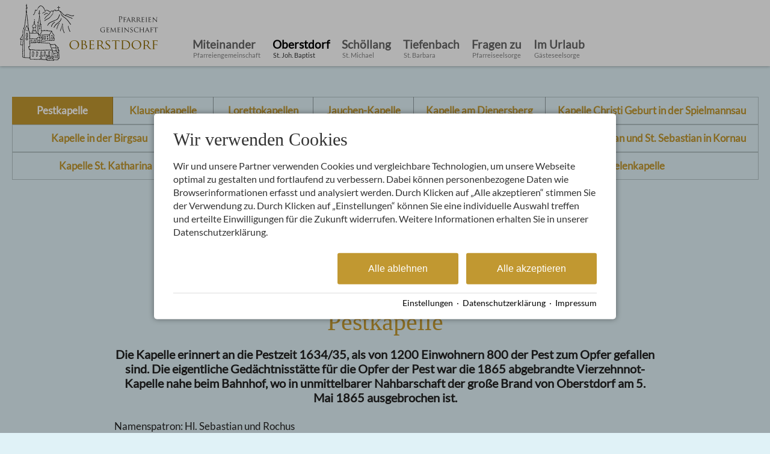

--- FILE ---
content_type: text/html; charset=utf-8
request_url: https://www.pg-oberstdorf.de/oberstdorf/kirchen-kapellen/pestkapelle.html
body_size: 20685
content:
<!DOCTYPE html>
<html xmlns="http://www.w3.org/1999/xhtml" xml:lang="de" lang="de"  class=" c103194">
<head>
	<title>Pestkapelle</title>
	
	<meta name="description" content="Die Kapelle erinnert an die Pestzeit 1634/35, als von 1200 Einwohnern 800 der Pest zum Opfer gefallen sind. Die eigentliche Gedächtnisstätte für die Opfer der P&hellip;">
	<meta http-equiv="Content-Type" content="text/html;charset=utf-8">
	<meta name="robots" content="index, follow">
	<meta name="tramino-cache" content="20.01.2026 18:58:12,fresh">
	<meta name="viewport" content="width=device-width, initial-scale=1, maximum-scale=5">
	<link rel="canonical" href="https://www.pg-oberstdorf.de/oberstdorf/kirchen-kapellen/pestkapelle.html">
	<link rel="icon" type="image/png" sizes="16x16" href="https://storage.tramino.net/pfarrei-oberstdorf/569990/16.jpg">
	<link rel="icon" type="image/png" sizes="32x32" href="https://storage.tramino.net/pfarrei-oberstdorf/569990/unbenannt-1.jpg">

	<link rel="stylesheet" href="https://tramino.s3.amazonaws.com/css/2800_2238.css?r=13" type="text/css" media="all"  >
	<link rel="stylesheet" href="https://tramino.s3.amazonaws.com/css/824_3.css?r=13" type="text/css" media="all"  >
	<link rel="stylesheet" href="https://tramino.s3.amazonaws.com/css/2883_1516.css?r=13" type="text/css" media="all"  >
	<link rel="stylesheet" href="https://tramino.s3.amazonaws.com/css/3075_180.css?r=13" type="text/css" media="all"  >
	<link rel="stylesheet" href="https://tramino.s3.amazonaws.com/css/3799_85.css?r=13" type="text/css" media="all"  >
	<link rel="stylesheet" href="https://tramino.s3.amazonaws.com/css/2897_146.css?r=13" type="text/css" media="all"  >
	<link rel="stylesheet" href="https://tramino.s3.amazonaws.com/css/2820_349.css?r=13" type="text/css" media="all"  >

		<!-- Init Consent -->
		<script>
		localStorage.setItem("consentPermission","false");
		window.ConsentChecksum = "ec8956637a99787bd197eacd77acce5e_v1";
		window.consentCodeBuffer = window.consentCodeBuffer || [];

		window.setConsentCookie = function( cvalue ) {
			const d = new Date();
			const cname = "Consent";
			const exdays = 365;

			d.setTime(d.getTime() + (exdays*24*60*60*1000));
			let expires = "expires="+ d.toUTCString();
			document.cookie = cname + "=" + cvalue + ";" + expires + ";path=/";
		}

		window.getConsentCookie = function( ) {
			let cname = "Consent";
			let name = cname + "=";
			let decodedCookie = decodeURIComponent(document.cookie);
			let ca = decodedCookie.split(';');

			for(let i = 0; i <ca.length; i++) {
				let c = ca[i];
				while (c.charAt(0) == ' ') {
					c = c.substring(1);
				}
				if (c.indexOf(name) == 0) {
					return c.substring(name.length, c.length);
				}
			}
			return "";
		}

		window.deleteConsentCookie = function( ) {
			let cname = "Consent";
			document.cookie = cname + "=; expires=Thu, 01 Jan 1970 00:00:00 UTC; path=/;";
		}

		window.releaseConsentBuffer = function() {			

			let buffer = window.consentCodeBuffer;
			const tempContainer = document.createElement('div');

			window.onerror = function (error, url, line, column, stack) {

				let fetch_url = "/api/codes/error/?" + new URLSearchParams({
					error_message: error,
					error_url: url,
				}).toString()

				fetch(fetch_url).then(function(response) {
				
				}).catch(function(err) {

				});
	        };

			for (var i = 0; i < buffer.length; i++) {
				let code_element = buffer[i];

				if ( code_element.released === true ) {
					console.log("[releaseConsentBuffer] skip double execution");
					continue;
				}

				if ( code_element.type == "javascript" ) {
	
					(function() {
						code_element.callback.call();
						//eval(code_element.callback);
					})();

				} else if ( code_element.type == "src" ) {
					var s = document.createElement('script');
					s.type = 'text/javascript';
					s.async = true;
					s.src = code_element.src;
					document.body.appendChild(s);
				}
				else if ( typeof code_element.content == "string" ) {
					
					if ( code_element.content !== undefined  ) {
						code_element.content = code_element.content.replace(/script_blocker/g, 'script');
						tempContainer.innerHTML += code_element.content;
					}
					
				}

				code_element.released = true;
			}

			let code_items = tempContainer.children;	
			

			for (let child of Array.from(code_items) ) {
			
				let error;
								
				if ( child.tagName === 'SCRIPT' ) {
					
					const newScript = document.createElement('script');
					if ( child.src ) {
						// Externe Skripte
						newScript.src = child.src;
						newScript.async = true; // Standardmäßig async laden
					} else {
						// Inline-Skripte
						try {
							newScript.textContent = child.textContent;
						} catch ( err ) {
		                	// console.log( "Code Error", err )
		                }
					}
					document.body.appendChild(newScript);
				} else {
					document.body.appendChild(child);
				}




			}

			window.onerror = null;

		}

		window.checkConsent = function() {

			let consent_html = document.querySelector(".TraminoConsent");

			if ( window.ConsentChecksum ) {
				if ( window.getConsentCookie() == window.ConsentChecksum ) {
						return true
					}
			}

			if ( consent_html !== null ) {
				if ( consent_html.dataset.checksum ) {
					if ( window.getConsentCookie() == consent_html.dataset.checksum ) {
						return true
					}
				}
			}

			return false;

		}


		window.checkReleaseConsent = function() {

			if ( window.checkConsent() ) {
				window.releaseConsentBuffer();
				localStorage.setItem("consentPermission","true");
				console.log("[checkReleaseConsent] granted - codes released");
			} else {
				localStorage.setItem("consentPermission","false");
				console.log("[checkReleaseConsent] not granted");
			}
		
		}

		</script>
		
	<script>
		window.dataLayer = window.dataLayer || [];
		function gtag(){dataLayer.push(arguments);}

		if( window.checkConsent() === false ) {

			gtag('consent', 'default', {
				'ad_storage': 'denied',
				'ad_user_data': 'denied',
				'ad_personalization': 'denied',
				'analytics_storage': 'denied',
				'personalization_storage': 'denied',
				'functionality_storage': 'denied',
				'security_storage': 'denied',
			});


		} else {
			gtag('consent', 'default', {
				'ad_storage': 'granted',
				'ad_user_data': 'granted',
				'ad_personalization': 'granted',
				'analytics_storage': 'granted',
				'personalization_storage': 'granted',
				'functionality_storage': 'granted',
				'security_storage': 'granted',
			});
		}
	</script>
	
	
	<script>var Tramino = {"page":103194,"lang":"de","destination":100,"client":102,"base":"","request_id":"88f46fe9e715262181b88cc6015a0aff"};</script>
	<script>(function(){var q=[];window.TraminoReady=function(f){return f?q.push(f):q}})()</script>
	<script  src="https://storage.tramino.net/static/root/js/jquery.min.js?r=13" type="text/javascript" ></script>
	<script  src="https://storage.tramino.net/static/root/js/jquery-ui.min.js?r=13" type="text/javascript" ></script>
	<script  src="https://tramino.s3.amazonaws.com/tramino/js/fancybox2/jquery.fancybox.pack.js?test&r=13" type="text/javascript" ></script>

	<script src="/tramino/js/require.min.js" data-main="/tramino/js/requirejs-main.js" async defer></script>
<script>
	window.loadJS = function(u, cb) {
window._loadedScripts = window._loadedScripts || new Set();

if (window._loadedScripts.has(u)) {
if (typeof cb === "function") {
cb();
}
return;
}

var r = document.getElementsByTagName("script")[0],
s = document.createElement("script");
s.src = u;

// Callback erst ausführen, wenn das Script geladen wurde
s.onload = function() {
console.log("loadJS - script loaded");
window._loadedScripts.add(u);
if (typeof cb === "function") {
cb();
}
};

// Optional: Fehlerbehandlung
s.onerror = function() {
console.error("Fehler beim Laden des Skripts: " + u);
};

r.parentNode.insertBefore(s, r);
};
	
	window.loadCSS = function(u) {
	    window._loadedCSS = window._loadedCSS || new Set();

	    if (window._loadedCSS.has(u)) {
	        return;
	    }

	    var r = document.getElementsByTagName("link")[0],
	        l = document.createElement("link");
	    l.href = u;
	    l.rel = "stylesheet";
	    l.type = "text/css";
	    l.media = "all";

	    r.parentNode.insertBefore(l, r);
	    window._loadedCSS.add(u);
	}
</script>

	
<script type="text/javascript">
"use strict";
	
TraminoReady(function() {
	$('#lang > ul > li > a').on('click', function(event) {
		event.preventDefault();
	});
});

</script>
	





<style type="text/css">

	:root {
		
		
		
		
	}

	


	

	

	



</style>


<script type="text/javascript">

	TraminoReady(function() {
		
		
		
		 
		

		
		
		

		

		$('#nav_icon').on('click', function () {
			$('.logo').removeClass('fixheight');
			// Handling das ein zu großes Logo nicht mobile in die Navigation reinragt
			if ( $('header .header .logo img').height() > $('header .header').height() ) {
				$('header .header').addClass('oversizedLogo');
				$('.logo').toggleClass('fixheight');
			}

			$('header .header').toggleClass('navopen');
			$(this).toggleClass('clicked');
		});

	

		$('nav > .ul > ul > li').on('click', function(e) {

			if ( Tramini.hasTouchEvents ) {

				var $clicked_li = $(this);

				// nur ein sub-menu offen
				$('nav > .ul > ul > li').not($clicked_li).removeClass('firstclick');
				
				if ( $clicked_li.find('ul').length > 0 ) {
					if ( ! $clicked_li.hasClass('firstclick') ) {
						$clicked_li.addClass('firstclick');
						e.preventDefault();
					}
				}
			}
		});


		// click auf language button
		if ( /Android/i.test(navigator.userAgent) ) {

			$('#lang a.aktiv').on('click', function() {

				$('#lang a.aktiv').not(this).removeClass('android');
				
				if ( $(this).parent().find('.pulldown').length > 0 ) {
					if ( ! $(this).hasClass('android') ) {
						$(this).addClass('android');
						return false;
					}
				}
			});
		}


		
		
		

		$("#cluster_nav").on("click", function (e) {
			var button = $("#cluster_nav");
			var offset = button.offset();
			var top = offset.top + button.outerHeight(true);
			$("#cluster_nav_content").css({
				position: 'absolute',
				top: 47,
				left: 300,
			});
			$("#cluster_nav_content").toggle();
			$("#cluster_nav").toggleClass("on");
			/* Widgets der ReservaApp ausblenden */
			
			$("#cart-content").removeClass('open');
		});

		


		

		
		


		
		

	});

	



	// entnimmt die parameter aus der Anfrage-Quick Search
	// und öffnet die Anfrage-Detail-Seite
	function anfrage(uri) {

		var params = $('#menu_search').serialize();
		var uri = uri + '?' + params;

		location.href=uri;
	}
		 
	

</script>




<style>
	header {
		position: -webkit-sticky !important;
		position: sticky !important;
		top: 0;
		left: 0;
		z-index: 52;
		box-shadow: 0px 0px 5px rgba(0,0,0,0.4);
	}

</style>









<style type="text/css">
/* TraminoFooter */

.T2820 {
	--footer-gap: 1.5rem;
	margin-bottom: 0px !important;
}


footer .wrapper {
	padding-top: 10px;
	background-position: top;
	z-index: 5;	
}

footer:not(.S9072) .wrapper { margin: 0; }

footer .wrapper .boxes {
	display: flex;
	flex-wrap: wrap;
	gap: var(--footer-gap);
	margin-bottom: var(--footer-gap);
}


footer .box {
	position: relative;
	width: 100%;
}

footer .box.empty { padding-bottom: 0;  }



footer .box > .inner {
	margin: 1.5rem 0 0 0;
}

footer .footer_img {
	float: left;
	margin: 0px 5px 8px 0px;
}

footer .box > .inner .headline {
	text-transform: uppercase;
	margin-top: 0px;
	margin-bottom: 7px !important;
}

footer .box > .inner h4 {
	margin-top: 10px;
	margin-bottom: 5px !important;
}

footer .box > .inner p {
	margin-bottom: 0.4em;
}

footer .box > .inner ul {
	padding-left: 25px;
}

footer .box > .inner ul.list {
	padding: 0;
	margin: 0.5em 0 0 0;
	list-style-type: none;
}

footer .box > .inner ul.list li {
	padding: 0;
	margin: 0 0 0.2em 0;
}

footer .box > .inner ul.list li a {
	display: flex;
	text-decoration: none;
}
footer .box > .inner ul.list li a .icon {
	width: 1.3em;
	height: auto;
	margin-right: 0.6rem;
}

footer .box > .inner ul.list li a .icon img {
	width: 100%;
	height: auto;
}


/* Adresse */

.Mandant_800 footer .adresse .firma { font-weight: bold; }


/* Öffnungszeiten */
.T2820 .oeffnungszeiten { font-size: 0.9rem; }
.T2820 .oeffnungszeiten .tage { width: 34%; margin-right: 1%; flex-grow: 0; flex-shrink: 0; font-weight: bold;  }
.T2820 .oeffnungszeiten .tag {
	display: flex;
	flex-wrap:wrap;
	border-bottom: 1px solid var(--footer_border_color,rgba(0,0,0,0.05));
	padding-bottom: 0.2rem;
	margin-bottom: 0.2rem;
}
.T2820 .oeffnungszeiten .tag:last-child { border-width: 0; padding-bottom: 0; margin-bottom: 0; }
.T2820 .oeffnungszeiten .rightside { width: 65%; hyphens: auto; }
.T2820 .oeffnungszeiten .rightside .nachmittag { display: block; }

footer .staticmap {
	display: inline-block;
	background-color: #fff;
	border: 1px solid rgba(0,0,0,0.1);
	padding: 4px;	
}

footer .staticmap img {
	width: 100%;
	height: auto;
}

#totop {
	position: fixed;
	bottom: 50px;
	right: 50px;
	width: 65px;
	height: 65px;
	z-index: 2001;
	display: none;
	cursor: pointer;
	background-color: #FFF;
	background-color: rgba(255,255,255,0.5);
}

/* AWS */
.Mandant_420 #totop { background-color: #464e5d; background-color: rgba(70,78,93,0.5); }
.Mandant_53187 #totop { background-color: #464e5d; background-color: rgba(70,78,93,0.5); }
.Mandant_42884 #totop { background-color: #464e5d; background-color: rgba(70,78,93,0.5); }
.Mandant_61884 #totop { background-color: #464e5d; background-color: rgba(70,78,93,0.5); }
.Mandant_55265 #totop { background-color: #464e5d; background-color: rgba(70,78,93,0.5); }


#totop i {
	position: absolute;
	top: 50%;
	left: 50%;
	-ms-transform: translate(-50%, -50%);
	    transform: translate(-50%, -50%);
	font-size: 50px;
}

footer .box .social {
	display: flex;
	flex-direction: column;
	margin-top: 1rem;
}

footer .box .social a {
	display: flex;
	font-size:  1.15rem;
	text-decoration: none;
	align-items:  center;
	margin-bottom: 0.2rem;
}

footer .box .social a i {
	margin-right: 0.5rem;
	font-size:  1.3em;
}


/* Fix Mittelberg */

.Mandant_800 footer {
	padding: 0 1em;
	margin: 0 auto !important;
	max-width: 1800px;
}



.Mandant_800 footer :is(.copyright,.boxes,.badges) {
	width: auto;
	padding: 0;
	margin-left: 0.5rem;
	margin-right: 0.5rem;
}


.Mandant_800 .T2820.S9073 .wrapper {
	border-radius: 1em 1em 0 0; /* sollte einstellbar sein irgendwie */
}

@media (min-width: 420px) {
	footer .box {
		width: auto;
		width: calc( 50% - var(--footer-gap) );
	}
}
@media (min-width: 567px) {

}

@media (min-width: 768px) {

	footer .box {
		width: calc( 25% - var(--footer-gap) );
	}

	.Mandant_800 footer {
		padding: 0 2em;
	}

	.Mandant_800 footer :is(.copyright,.boxes,.badges) {
		width: auto;
		padding: 0 2em;
	}
}

@media (min-width: 1024px) {

}

@media (min-width: 1280px) {

}


/* -- Copyright -- */

footer .badges { text-align: right; }
footer .badges.align-left { text-align: left; }
footer .badges.align-center { text-align: center; }

footer .badges a {
	display: inline-block;
	text-decoration: none;
	margin: 0px 0px 15px 15px;
}

footer .badges a img { width: auto; height: 70px; }

footer .copyright {
	display: flex;
	flex-wrap:  wrap;
	justify-content:  space-between;
	padding-bottom: 15px !important;
	
}

footer .copyright .links { opacity: 0.6; }
footer .copyright .tc { opacity: 0.4; }

footer .copyright a { text-decoration: none; color: inherit;  }
footer .copyright .social a {  margin: 0px 15px 15px 0px; display: flex; align-items: center; }
footer .copyright i { font-size: 20px; line-height: 16px;  padding-right: 5px;}

footer .copyright ul {
	margin: 0;
	padding: 0;
	list-style-type: none;
}

footer .copyright ul:after {
	display: block;
	content: "";
	clear: left;
}


footer .copyright ul li {
	float: left;
	margin: 0 15px 0 0;
}

footer .copyright .social {
	float: none;
	display: flex;
	justify-content: center;
	align-items: center;
	flex-wrap: wrap;
	margin: 0 10px 0 0;
}

@media (max-width: 567px) {
	footer .copyright .social {
		order: 1;
		width:  100%;
		flex-grow: 0;
		flex-shrink: 0;
	}
	footer .copyright .links { order: 2; }
	footer .copyright .tc { order: 3; }
}


/* -- Weisser Hintergrund -- [disabled] */

#body .T2820.S5702 .wrapper { background-color: #fff; }



/* -- Hintergrund Hintergrund 5% Schwarz (1) [disabled]  -- */

#body .T2820.S5703 .wrapper { background-color: rgba(0,0,0,0.05); }



/* -- Hintergrund Dunkler Hintergrund (6) [disabled]  -- */

.S7756 .background {
	color: #fff !important;
}




/* -- Hintergrund Grauer Hintergrund [disabled] -- */

footer.S8854, footer .S8854 {
background: #555;	
}

footer.S8854 section.box.box4, footer .S8854 section.box.box4 {
width: 100%;
}

footer.S8854 section.box.box4 .inner.clearfix.text, footer .S8854 section.box.box4 .inner.clearfix.text {
	margin-right: 0;
}

@supports (container-type: inline-size) {
	footer .search_wrapper {
		container-type: inline-size;
		container-name: footer_search;
		width: 100%;
	}

	footer .search {
		display: flex;
	}
	footer .search input[type=text] {
		flex-grow: 1;
		flex-shrink: 1;
	}


	@container footer_search (max-width: 279px) {
		footer .search {
			flex-wrap: wrap;
			flex-direction: column;
		}
		footer .search input[type=text] {
			min-height: 2rem;
			width: 100%;
			margin-bottom: 0.5em;
		}
		footer .search button {
			width: 100%;
		}
	}
}

@supports not (container-type: inline-size) {
	footer .search {
		display: flex;
	}
	footer .search input[type=text] {
		flex-grow: 1;
		flex-shrink: 1;
		width: 124px;
	}

	
	@media (min-width: 768px) and (max-width: 1023px)  {

		footer .search {
			flex-direction: column;
		}
		footer .search input[type=text] {
			width: 100%;
		}
		footer .search button {
			width: 100%;
		}
	}
	

	
}


/* -- Responsive  -- */


@media all and (min-width: 768px) and (max-width:1023px) {

	.T2820 .oeffnungszeiten .tag { margin-bottom: 5px; }
	.T2820 .oeffnungszeiten .tage { width: 100%; }
	.T2820 .oeffnungszeiten .rightside { float: left; width: 100%; }
	.T2820 .oeffnungszeiten .rightside .nachmittag { display: block; }

	#totop {
		bottom: 45px;
		right: 45px;
		width: 60px;
		height: 60px;
	}

	#totop i {
		font-size: 45px;
	}

}

@media all and (min-width: 568px) and (max-width: 767px) {

	.T2820 .oeffnungszeiten .tag { margin-bottom: 5px; }
	.T2820 .oeffnungszeiten .tage { width: 100%; font-weight: bold; }
	.T2820 .oeffnungszeiten .rightside { float: left; width: 100%; }
	.T2820 .oeffnungszeiten .rightside .nachmittag { display: block; }

	#totop {
		bottom: 40px;
		right: 40px;
		width: 50px;
		height: 50px;
	}

	#totop i {
		font-size: 40px;
	}

	
}

@media all and (max-width: 567px) {
	
	footer .wrapper {
	 	padding-top: 15px;
		background-size: cover !important;	
	}
	
	
	footer .box > .inner {
		margin: 0px;
	}
	

	#totop {
		bottom: 30px;
		right: 30px;
		width: 40px;
		height: 40px;
	}

	#totop i {
		font-size: 30px;
	}
	
	footer .box iframe { width: 100%; height: auto; }
	footer .box iframe.noresponsive { width: auto; height: auto; }


	footer .copyright .social {
		padding-top: 0.8rem;
		padding-bottom: 0.8rem;
		border-top: 1px solid var(--footer_border_color,rgba(0,0,0,0.05));
		border-bottom: 1px solid var(--footer_border_color,rgba(0,0,0,0.05));
		margin-bottom: 0.8rem;
	}
	footer .copyright .social a {
		margin-bottom: 0.5rem;
	}

}

/* -- CSS (für Browser) #9072: Breite Nur Maximalbreite (1) [optional]  -- */

.T2820.S9072 .wrapper { padding-left: 2rem; padding-right: 2rem; }


/* -- CSS (für Browser) #9073: Rundung Abgerundete Ecken oben (1) [optional] -- */

.T2820.S9073 .wrapper { border-radius: 2rem 2rem 0 0; }


</style>





	

		
				<style media="screen, print">
					@font-face {
						font-family: 'Lato';
						src: url('https://storage.tramino.net/static/fonts/lato-v24-latin/400.woff2') format('woff2'),url('https://storage.tramino.net/static/fonts/lato-v24-latin/400.woff') format('woff');
						font-weight: 400;
						font-style: normal;
						
					}
			    </style>
		    
		
		
		
		



		
		
		
		

		
		

		

		<style>
			html {
				
			font-family: 'Lato',sans-serif !important;
			font-weight: 400;
			font-style: normal;
	    
				font-size: 87.5%;
				line-height: 1.3;
			}

			html .fontsize_xxsmall { font-size: 0.7rem ; }
			html .fontsize_xsmall { font-size: 0.8rem ; }
			html .fontsize_small { font-size: 0.9rem ; }
			html .fontsize_medium { font-size: 1rem; }
			html .fontsize_large { font-size: 1.1rem ; }
			html .fontsize_xlarge { font-size: 1.2rem; }

			
			html .bold, html strong, html b { font-weight: 600; } 
			html h1, html h2, html h3, html h4, html h5 { font-size: inherit; font-weight: 400; }
			

			
			@media (min-width: 567px) {
				html { font-size: 93.75%; }
			}

			
			@media (min-width: 768px) {
				html { font-size: 100%; }
			}
			
			@media (min-width: 1024px) {
				html { font-size: 103.125%; }
			}

			
			@media (min-width: 1280px) {
				html { font-size: 106.25%; }
			}
			

		</style>
	

	
		
		<style>
			html .specialfont {
				
			font-family: 'Georgia',serif !important;
			font-weight: 400;
			font-style: normal;
	    
				font-size: 1.571rem;
				margin: 0.2em 0 0.4em 0;
				line-height: 1.2;
			}

			html .specialfont.fontsize_xxsmall { font-size: 1.0997rem; }
			html .specialfont.fontsize_xsmall { font-size: 1.2568rem; }
			html .specialfont.fontsize_small { font-size: 1.4139rem; }
			html .specialfont.fontsize_medium { font-size: 1.571rem; }
			html .specialfont.fontsize_large { font-size: 1.8852rem; }
			html .specialfont.fontsize_xlarge { font-size: 2.0423rem; }@media (min-width: 567px) {
				html .specialfont { font-size: 1.671rem; }
				html .specialfont.fontsize_xxsmall { font-size: 1.1697rem; }
				html .specialfont.fontsize_xsmall { font-size: 1.3368rem; }
				html .specialfont.fontsize_small { font-size: 1.5039rem; }
				html .specialfont.fontsize_medium { font-size: 1.671rem; }
				html .specialfont.fontsize_large { font-size: 2.0052rem; }
				html .specialfont.fontsize_xlarge { font-size: 2.1723rem; }
			}@media (min-width: 768px) {
				html .specialfont { font-size: 1.721rem; }
				html .specialfont.fontsize_xxsmall { font-size: 1.2047rem; }
				html .specialfont.fontsize_xsmall { font-size: 1.3768rem; }
				html .specialfont.fontsize_small { font-size: 1.5489rem; }
				html .specialfont.fontsize_medium { font-size: 1.721rem; }
				html .specialfont.fontsize_large { font-size: 2.0652rem; }
				html .specialfont.fontsize_xlarge { font-size: 2.2373rem; }
			}@media (min-width: 1024px) {
				html .specialfont { font-size: 1.821rem; }
				html .specialfont.fontsize_xxsmall { font-size: 1.2747rem; }
				html .specialfont.fontsize_xsmall { font-size: 1.4568rem; }
				html .specialfont.fontsize_small { font-size: 1.6389rem; }
				html .specialfont.fontsize_medium { font-size: 1.821rem; }
				html .specialfont.fontsize_large { font-size: 2.1852rem; }
				html .specialfont.fontsize_xlarge { font-size: 2.3673rem; }
			}@media (min-width: 1280px) {
				html .specialfont { font-size: 1.921rem; }
				html .specialfont.fontsize_xxsmall { font-size: 1.3447rem; }
				html .specialfont.fontsize_xsmall { font-size: 1.5368rem; }
				html .specialfont.fontsize_small { font-size: 1.7289rem; }
				html .specialfont.fontsize_medium { font-size: 1.921rem; }
				html .specialfont.fontsize_large { font-size: 2.3052rem; }
				html .specialfont.fontsize_xlarge { font-size: 2.4973rem; }
			}


			html h1.specialfont, html h2.specialfont, html h3.specialfont, html h4.specialfont, html h5.specialfont { font-weight: 400; }


		</style>
	





	<meta name="referrer" content="origin">


<link rel="stylesheet" type="text/css" href="https://cdn2.tramino.net/static/tramino/traminoicon-v1.41/style.css">

<link rel="stylesheet" href="https://storage.tramino.net/static/tramini/iconfont/css/styles.min.css?c=950980">




<script>
"use strict";

	window.hasTouchEvents =  (('ontouchstart' in window) || window.DocumentTouch && document instanceof DocumentTouch);

	window.Tramini = {
		hasTouchEvents: (('ontouchstart' in window) || window.DocumentTouch && document instanceof DocumentTouch),
		checkTabletView: function() {
			return $(window).width() < 768;
		},
		checkMobileView: function() {
			return $(window).width() < 567;
		},
		checkSmallDesktopView: function() {
			return $(window).width() < 1023;
		},
		checkDesktopView: function() {
			return $(window).width() > 1023;
		},
	};
	


TraminoReady(function() {

	let $body = $('body');

	if ( Tramini.hasTouchEvents ) {
		$('#body').addClass('touchdevice');
	}

	if ( $('.fancybox').length > 0 && ! $body.hasClass('norequire') ) {
		
		if ( window.require !== undefined ) {

			require(['fancybox'], function(_) {

				$('.fancybox').fancybox({
					padding: 0,
				});

				$('a.fancybox').on('click', function(e){ e.preventDefault(); });

			});

		}
		
	}

	if ( $('.lazyload').length > 0 && !$body.hasClass('norequire') ) {
		require(['lazybgset','lazysizes'], function(_) {
			window.lazySizesConfig.customMedia = {
				'--mobile': '(max-width: 567px)',
				'--tabletsmall': '(max-width: 767px)',
				'--tabletbig': '(max-width: 1023px)',
				'--desktopsmall': '(max-width: 1279px)'
			};
		});
	}


	if ( 'loading' in HTMLImageElement.prototype && 0 ) {
		
		$('img[loading="lazy"]').each(function(index, el) {
			$(this).attr('src',$(this).data('src'));
		});

		$('source[data-srcset]').each(function(index, el) {
			$(this).attr('srcset',$(this).data('srcset'));
		});
	} else {
		if ( $('.lazy').length > 0 && !$body.hasClass('norequire') ) {
			// https://www.andreaverlicchi.eu/lazyload/

			var lazyLoadAmdUrl = "/tramino/js/lazy/lazyload.amd.min.js";
			var polyfillAmdUrl = "/tramino/js/lazy/intersection-observer.js";


			var dependencies = [
				"IntersectionObserver" in window
					? null // <- Doesn't require the polyfill
					: polyfillAmdUrl,
				lazyLoadAmdUrl
			];
			
			require(dependencies, function(_,LazyLoad) {
				window.lazyLoadInstance = new LazyLoad({
					//container: document.getElementById('TraminoRubrik'),
					elements_selector: ".lazy",
					// load_delay: 300,
					//threshold: 800,
				});

			});
		}
	}

	if ( $('.cardslider.slider').length > 0 && !$body.hasClass('norequire')) {
		
		let autoplay = false;
		if( $('.cardslider.slider').hasClass('autoplay') ){
			autoplay = true;
		}

		require(['slick'], function(_) {

			$('.cardslider.slider').slick({
				lazyLoad: 'ondemand',
				dots: false,
				arrows: true,
				infinite: true,
				slidesToShow: 3,
				slidesToScroll: 1,
				// prevArrow: '<a href="#" class="slider-nav slider-nav-prev"><i class="icon-arrow-left"></i></i></a>',
				// nextArrow: '<a href="#" class="slider-nav slider-nav-next"><i class="icon-arrow-right"></i></a>',
				variableWidth: true,
				autoplay: autoplay,
				autoplaySpeed: 1000,
			});	
		});
	}

	
	
	
	

	
	

	// impressum anhang
	$('.T711').addClass('maxwidth text');
	$('.T711 p').addClass('fontsize_medium');


	// Zur Sprungmarke Offset von de Navigation hinzufügen
	// if ($('header').css('position') == 'sticky') {
	


		// $('a').filter(function() { return this.href.match(/TraminoAnhang/); }).addClass("scrollto");

		$('a').filter(function() { 
			return this.href.match(/TraminoAnhang/);
		}).addClass("scrollto");
		
		$('a.scrollto').on('click', function(e) {

			let anker = $(this).attr('href');
			anker = anker.match("#(.*)$");
			anker = anker[0];

			if ( $(anker).length > 0 ) {
				e.preventDefault();
			}

			let offset = 20;


			if ( $('header').css("position") == "fixed" || $('header').css("position") == "sticky" ) {
				offset = $('header').height() + 20;
			}


			let scrollto = $(anker).offset().top - offset;
			$('html, body').animate({
				scrollTop: scrollto,
			}, 1000, 'swing');
			
		});
	

});

document.addEventListener("DOMContentLoaded", function() {
document.querySelectorAll("#TraminoInhalt table").forEach(function(table) {
// Wenn Tabelle die Klasse 'no-responsive' hat, überspringen
if (table.classList.contains("no-responsive")) return;

// Prüfen, ob Tabelle schon in einem Wrapper steckt
if (!table.parentElement.classList.contains("table-responsive")) {
let wrapper = document.createElement("div");
wrapper.classList.add("table-responsive");
wrapper.style.overflowX = "auto";
wrapper.style.webkitOverflowScrolling = "touch";
table.parentNode.insertBefore(wrapper, table);
wrapper.appendChild(table);
}
});
});


</script>









<style>
	body .color { color: #c19831; }
	body .text a:not(.bgcolor,.button) { color: #c19831; }
	
		body .bgcolor { background-color: #c19831; color: #FFFFFF; }
	

	body .bordercolor { border-color: #c19831; }
	
		body .textile .button, .S6529 .textile a.button { background-color: #c19831; color: #FFFFFF; }
	

	#cart-button-next {
		background-color: var(--signal_color,#CC3300);
		color: var(--signal_color_negativ,#FFFFFF);
	}

	
	

	/*
	header .header input[type="button"] {
	 	color: #000;
	 }
	*/

	/* Trennbaustein Linie */
	body .T4681 .bordercolor:before { background: #c19831; }

	/* Navigation: Farbiger Hover; */
	body .S6995 .header.show_subnav nav ul li:hover > a  { background-color: #c19831; }
	body .S6995 .header.show_subnav nav ul ul li:hover a  { background-color: #c19831; }

	:root {
		--signal_color: #c19831;
		
			--signal_color_negativ: #FFFFFF;
		
	}
</style>













<style>
	body {
		background-color: #E0F2F7;
		color: #222222;
	}

	header .header { background-color: #E0F2F7; }

	header .S7114 .header { background-color: rgba(224,242,247,0.8) !important;  }

	
		
		:root {
			--footer_border_color: rgba(0,0,0,0.05);
		}
		footer .wrapper {
			background-color: rgba(100,100,100,0.1);
			border-top: 1px solid rgba(0,0,0,0.05);
			color: #000;
		}

		footer .copyright a { color: #000; }
	

	.T3108 .bg_image .mask {
		background: -moz-linear-gradient(top, rgba(224,242,247,0) 0%, rgba(224,242,247,1) 100%);
		background: -webkit-linear-gradient(top, rgba(224,242,247,0) 0%,rgba(224,242,247,1) 100%);
		background: linear-gradient(to bottom, rgba(224,242,247,0) 0%,rgba(224,242,247,1) 100%);
	}

	

	:root {
		--background_color: #E0F2F7;
		--text_color: #222222;
		--bgcolor-button: #c19831; 
		--default_font: "Lato";
		--default_specialfont: "Georgia";
	}
</style>






<meta property="og:title" content="Pestkapelle">
<meta property="og:description" content="Die Kapelle erinnert an die Pestzeit 1634/35, als von 1200 Einwohnern 800 der Pest zum Opfer gefallen sind. Die eigentliche Gedächtnisstätte für die Opfer der P&hellip;">
<meta property="og:site_name" content="Katholische Pfarreiengemeinschaft Oberstdorf">
<meta property="og:type" content="Website">
<meta property="og:url" content="https://www.pg-oberstdorf.de/oberstdorf/kirchen-kapellen/pestkapelle.html">
<meta property="og:image" content="https://storage.tramino.net/katholische-kirche-oberstdorf/39501/pestkapelle.jpg?r=1">

<script async src="https://www.googletagmanager.com/gtag/js?id=G-5M7BTTF6NJ"></script>
<script>
window.dataLayer = window.dataLayer || [];
function gtag(){dataLayer.push(arguments);}
gtag('js', new Date());

gtag('config', 'G-5M7BTTF6NJ');
</script>

</head>
<body  id="body" class=" Mandant_102 Rubrik_100989" >


<div id="page">

<div id="TraminoInhalt">
			
				<header class="TraminoVorlage T2883 S4516 nomargin TraminoVorlage_1" id="TraminoAnhang137985"   >
					<div class="header show_subnav subheadline haslang">
	
	<div class="maxwidth clearfix">
		
		<div class="logo ">
			<a href="/" aria-label="Startseite">
				<img src="https://storage.tramino.net/pfarrei-oberstdorf/804589/pg2.png" id="logo1" alt="Logo von Katholische Pfarreiengemeinschaft Oberstdorf"  width="250"  height="110">
				
			</a>
		</div>

		

		<div id="navwrapper" class="responsive_hidden clearfix">
			

			
			<div class="top">
	
				
				
				
				
			</div>
			
			
			
			
			<nav>
				
					
	<div class="ul"><ul class="nav">
	<li class="nav_1 nav__pfarreiengemeinschaft nav__100973 nav___1 first has_children"><a href="https://www.pg-oberstdorf.de/pfarreiengemeinschaft/" class="fontsize_large bold"   ><span>Miteinander</span><span class="extra"></span><span class="subheadline">Pfarreiengemeinschaft</span></a>
		<div class="ul"><ul class="nav">
		<li class="nav_1_1 nav__aktuell nav__100977 nav___1 first"><a href="https://www.pg-oberstdorf.de/pfarreiengemeinschaft/aktuell/"  class="fontsize_small"  ><span>Aktuell</span><span class="extra"></span></a></li>
		<li class="nav_1_2 nav__kirchenanzeiger nav__100981 nav___2 has_children"><a href="https://www.pg-oberstdorf.de/pfarreiengemeinschaft/kirchenanzeiger/"  class="fontsize_small"  ><span>Kirchenanzeiger</span><span class="extra"></span></a>
			<div class="ul"><ul class="nav">
			<li class="nav_1_2_1 nav__kirchenanzeiger-v-1909-03102021 nav__129896 nav___1 first last"><a href="https://www.pg-oberstdorf.de/pfarreiengemeinschaft/kirchenanzeiger/kirchenanzeiger-v-1909-03102021.html"  class="fontsize_small"  ><span></span><span class="extra"></span></a></li>
			</ul></div>
		</li>
		<li class="nav_1_3 nav__geistliche-angebote nav__119833 nav___3 has_children"><a href="https://www.pg-oberstdorf.de/pfarreiengemeinschaft/geistliche-angebote/"  class="fontsize_small"  ><span>Geistliche Angebote</span><span class="extra"></span></a>
			<div class="ul"><ul class="nav">
			<li class="nav_1_3_1 nav__zusammen-glauben-leben nav__119835 nav___1 first"><a href="https://www.pg-oberstdorf.de/pfarreiengemeinschaft/geistliche-angebote/zusammen-glauben-leben.html"  class="fontsize_small"  ><span>Zusammen-Glauben-Leben</span><span class="extra"></span></a></li>
			<li class="nav_1_3_2 nav__bibelgespraechsabend nav__145452 nav___2"><a href="https://www.pg-oberstdorf.de/pfarreiengemeinschaft/geistliche-angebote/bibelgespraechsabend.html"  class="fontsize_small"  ><span class="nav_text"><span>Bibelgesprächsabend</span><span class="extra"></span></span></a></li>
			<li class="nav_1_3_3 nav__bittgaenge-wallfahrten nav__140307 nav___3"><a href="https://www.pg-oberstdorf.de/pfarreiengemeinschaft/geistliche-angebote/bittgaenge-wallfahrten.html"  class="fontsize_small"  ><span>Bittgänge und Wallfahrten</span><span class="extra"></span></a></li>
			<li class="nav_1_3_4 nav__den-oberstdorfer-kreuzweg-gehen nav__132300 nav___4"><a href="https://www.pg-oberstdorf.de/pfarreiengemeinschaft/geistliche-angebote/den-oberstdorfer-kreuzweg-gehen.html"  class="fontsize_small"  ><span>Den Oberstdorfer Kreuzweg gehen</span><span class="extra"></span></a></li>
			<li class="nav_1_3_5 nav__kirchenchor-pfarrei-johannes-baptist nav__119834 nav___5"><a href="https://www.pg-oberstdorf.de/pfarreiengemeinschaft/geistliche-angebote/kirchenchor-pfarrei-johannes-baptist.html"  class="fontsize_small"  ><span>Exerzitien im Alltag</span><span class="extra"></span></a></li>
			<li class="nav_1_3_6 nav__taizegebet nav__150256 nav___6"><a href="https://www.pg-oberstdorf.de/pfarreiengemeinschaft/geistliche-angebote/taizegebet.html"  class="fontsize_small"  ><span class="nav_text"><span>Taizégebet</span><span class="extra"></span></span></a></li>
			<li class="nav_1_3_7 nav__holzgau-wallfahrt nav__138829 nav___7 last"><a href="https://www.pg-oberstdorf.de/pfarreiengemeinschaft/geistliche-angebote/holzgau-wallfahrt.html"  class="fontsize_small"  ><span>Wallfahrt über‘s Mädelejoch</span><span class="extra"></span></a></li>
			</ul></div>
		</li>
		<li class="nav_1_4 nav__pastoralrat nav__101744 nav___4"><a href="https://www.pg-oberstdorf.de/pfarreiengemeinschaft/pastoralrat/"  class="fontsize_small"  ><span>Pastoralrat</span><span class="extra"></span></a></li>
		<li class="nav_1_5 nav__seelsorger nav__103842 nav___5"><a href="https://www.pg-oberstdorf.de/pfarreiengemeinschaft/seelsorger/"  class="fontsize_small"  ><span>Seelsorger</span><span class="extra"></span></a></li>
		<li class="nav_1_6 nav__pfarrbuero nav__103027 nav___6"><a href="https://www.pg-oberstdorf.de/pfarreiengemeinschaft/pfarrbuero/"  class="fontsize_small"  ><span>Pfarrbüro</span><span class="extra"></span></a></li>
		<li class="nav_1_7 nav__mitarbeiter nav__100979 nav___7"><a href="https://www.pg-oberstdorf.de/pfarreiengemeinschaft/mitarbeiter/"  class="fontsize_small"  ><span>Mitarbeiter</span><span class="extra"></span></a></li>
		<li class="nav_1_8 nav__kirchenmusik-konzerte nav__142173 nav___8"><a href="https://www.pg-oberstdorf.de/pfarreiengemeinschaft/kirchenmusik-konzerte/"  class="fontsize_small"  ><span>Kirchenmusik / Konzerte</span><span class="extra"></span></a></li>
		</ul></div>
	</li>
	<li class="nav_2 nav__oberstdorf nav__100974 nav___2 nav_offen has_children"><a href="https://www.pg-oberstdorf.de/oberstdorf/" class="fontsize_large bold"   ><span>Oberstdorf</span><span class="extra"></span><span class="subheadline">St. Joh. Baptist</span></a>
		<div class="ul"><ul class="nav">
		<li class="nav_2_1 nav__pfarrgemeinderat nav__102631 nav___1 first"><a href="https://www.pg-oberstdorf.de/oberstdorf/pfarrgemeinderat/"  class="fontsize_small"  ><span>Pfarrgemeinderat</span><span class="extra"></span></a></li>
		<li class="nav_2_2 nav__kirchenverwaltung nav__102632 nav___2"><a href="https://www.pg-oberstdorf.de/oberstdorf/kirchenverwaltung/"  class="fontsize_small"  ><span>Kirchenverwaltung</span><span class="extra"></span></a></li>
		<li class="nav_2_3 nav__gruppen-gremien nav__100985 nav___3 has_children"><a href="https://www.pg-oberstdorf.de/oberstdorf/gruppen-gremien/"  class="fontsize_small"  ><span>Gruppen</span><span class="extra"></span></a>
			<div class="ul"><ul class="nav">
			<li class="nav_2_3_1 nav__kirchenchor-pfarrei-johannes-baptist nav__102608 nav___1 first"><a href="https://www.pg-oberstdorf.de/oberstdorf/gruppen-gremien/kirchenchor-pfarrei-johannes-baptist.html"  class="fontsize_small"  ><span>Johannischor der Pfarrei St. Joh. Baptist</span><span class="extra"></span></a></li>
			<li class="nav_2_3_2 nav__der-katholische-frauenbund-oberstdorf nav__102609 nav___2"><a href="https://www.pg-oberstdorf.de/oberstdorf/gruppen-gremien/der-katholische-frauenbund-oberstdorf.html"  class="fontsize_small"  ><span>Katholischer Frauenbund Oberstdorf</span><span class="extra"></span></a></li>
			<li class="nav_2_3_3 nav__kolping nav__102610 nav___3"><a href="https://www.pg-oberstdorf.de/oberstdorf/gruppen-gremien/kolping.html"  class="fontsize_small"  ><span>Kolping</span><span class="extra"></span></a></li>
			<li class="nav_2_3_4 nav__ministranten nav__102949 nav___4"><a href="https://www.pg-oberstdorf.de/oberstdorf/gruppen-gremien/ministranten.html"  class="fontsize_small"  ><span>Ministranten</span><span class="extra"></span></a></li>
			<li class="nav_2_3_5 nav__spielgruppen-johannisheim nav__104128 nav___5"><a href="https://www.pg-oberstdorf.de/oberstdorf/gruppen-gremien/spielgruppen-johannisheim.html"  class="fontsize_small"  ><span>Spielgruppe im Johannisheim</span><span class="extra"></span></a></li>
			<li class="nav_2_3_6 nav__zusammen-glauben-leben nav__102611 nav___6 last"><a href="https://www.pg-oberstdorf.de/oberstdorf/gruppen-gremien/zusammen-glauben-leben.html"  class="fontsize_small"  ><span>Zusammen Glauben Leben</span><span class="extra"></span></a></li>
			</ul></div>
		</li>
		<li class="nav_2_4 nav__soziale-dienste nav__100986 nav___4 has_children"><a href="https://www.pg-oberstdorf.de/oberstdorf/soziale-dienste/"  class="fontsize_small"  ><span>Soziale Dienste</span><span class="extra"></span></a>
			<div class="ul"><ul class="nav">
			<li class="nav_2_4_1 nav__ambulante-krankenpflege nav__102617 nav___1 first"><a href="https://www.pg-oberstdorf.de/oberstdorf/soziale-dienste/ambulante-krankenpflege.html"  class="fontsize_small"  ><span>Ambulante Krankenpflege</span><span class="extra"></span></a></li>
			<li class="nav_2_4_2 nav__senioren-krankenseelsorge nav__102618 nav___2"><a href="https://www.pg-oberstdorf.de/oberstdorf/soziale-dienste/senioren-krankenseelsorge.html"  class="fontsize_small"  ><span>Senioren- und Krankenseelsorge</span><span class="extra"></span></a></li>
			<li class="nav_2_4_3 nav__christophorusdienst-hospiz nav__102619 nav___3"><a href="https://www.pg-oberstdorf.de/oberstdorf/soziale-dienste/christophorusdienst-hospiz.html"  class="fontsize_small"  ><span>Christophorusdienst (Hospiz)</span><span class="extra"></span></a></li>
			<li class="nav_2_4_4 nav__freiwilliger-hilfsdienst nav__102620 nav___4"><a href="https://www.pg-oberstdorf.de/oberstdorf/soziale-dienste/freiwilliger-hilfsdienst.html"  class="fontsize_small"  ><span>Freiwilliger Hilfsdienst</span><span class="extra"></span></a></li>
			<li class="nav_2_4_5 nav__caritas nav__102621 nav___5 last"><a href="https://www.pg-oberstdorf.de/oberstdorf/soziale-dienste/caritas.html"  class="fontsize_small"  ><span>Caritas</span><span class="extra"></span></a></li>
			</ul></div>
		</li>
		<li class="nav_2_5 nav__kindergarten-st-martin nav__100988 nav___5"><a href="https://www.pg-oberstdorf.de/oberstdorf/kindergarten-st-martin/"  class="fontsize_small"  ><span>Katholische Kindertageseinrichtung St. Martin</span><span class="extra"></span></a></li>
		<li class="nav_2_6 nav__kindergarten-st-elisabeth nav__100987 nav___6"><a href="https://www.pg-oberstdorf.de/oberstdorf/kindergarten-st-elisabeth/"  class="fontsize_small"  ><span>Katholische Kindertageseinrichtung St. Elisabeth</span><span class="extra"></span></a></li>
		<li class="nav_2_7 nav__kirchen-kapellen nav__100989 nav___7 nav_aktiv has_children"><a href="https://www.pg-oberstdorf.de/oberstdorf/kirchen-kapellen/"  class="fontsize_small"  ><span>Kirchen &amp; Kapellen</span><span class="extra"></span></a>
			<div class="ul"><ul class="nav">
			<li class="nav_2_7_1 nav__pfarrkirche-st-johannes-baptist nav__103827 nav___1 first"><a href="https://www.pg-oberstdorf.de/oberstdorf/kirchen-kapellen/pfarrkirche-st-johannes-baptist.html"  class="fontsize_small"  ><span>Pfarrkirche St. Johannes Baptist</span><span class="extra"></span></a></li>
			<li class="nav_2_7_2 nav__lorettokapellen nav__102988 nav___2"><a href="https://www.pg-oberstdorf.de/oberstdorf/kirchen-kapellen/lorettokapellen.html"  class="fontsize_small"  ><span>Lorettokapellen</span><span class="extra"></span></a></li>
			<li class="nav_2_7_3 nav__jauchen-kapelle nav__103809 nav___3"><a href="https://www.pg-oberstdorf.de/oberstdorf/kirchen-kapellen/jauchen-kapelle.html"  class="fontsize_small"  ><span>Jauchen-Kapelle</span><span class="extra"></span></a></li>
			<li class="nav_2_7_4 nav__kapelle-dienersberg nav__103810 nav___4"><a href="https://www.pg-oberstdorf.de/oberstdorf/kirchen-kapellen/kapelle-dienersberg.html"  class="fontsize_small"  ><span>Kapelle am Dienersberg</span><span class="extra"></span></a></li>
			<li class="nav_2_7_5 nav__kapelle-christi-geburt-spielmannsau nav__103811 nav___5"><a href="https://www.pg-oberstdorf.de/oberstdorf/kirchen-kapellen/kapelle-christi-geburt-spielmannsau.html"  class="fontsize_small"  ><span>Kapelle Christi Geburt in der Spielmannsau</span><span class="extra"></span></a></li>
			<li class="nav_2_7_6 nav__kapelle-birgsau nav__103812 nav___6"><a href="https://www.pg-oberstdorf.de/oberstdorf/kirchen-kapellen/kapelle-birgsau.html"  class="fontsize_small"  ><span>Kapelle in der Birgsau</span><span class="extra"></span></a></li>
			<li class="nav_2_7_7 nav__kapelle-gerstruben nav__103826 nav___7"><a href="https://www.pg-oberstdorf.de/oberstdorf/kirchen-kapellen/kapelle-gerstruben.html"  class="fontsize_small"  ><span>Kapelle in Gerstruben</span><span class="extra"></span></a></li>
			<li class="nav_2_7_8 nav__kapelle-st-fabian-st-sebastian-kornau nav__103834 nav___8"><a href="https://www.pg-oberstdorf.de/oberstdorf/kirchen-kapellen/kapelle-st-fabian-st-sebastian-kornau.html"  class="fontsize_small"  ><span>Kapelle St. Fabian und St. Sebastian in Kornau</span><span class="extra"></span></a></li>
			<li class="nav_2_7_9 nav__kapelle-st-katharina-einoedsbach nav__103835 nav___9"><a href="https://www.pg-oberstdorf.de/oberstdorf/kirchen-kapellen/kapelle-st-katharina-einoedsbach.html"  class="fontsize_small"  ><span>Kapelle St. Katharina in Einödsbach</span><span class="extra"></span></a></li>
			<li class="nav_2_7_10 nav__kapelle-st-wendelin-gschlief nav__103836 nav___10"><a href="https://www.pg-oberstdorf.de/oberstdorf/kirchen-kapellen/kapelle-st-wendelin-gschlief.html"  class="fontsize_small"  ><span>Kapelle St. Wendelin im Gschlief</span><span class="extra"></span></a></li>
			<li class="nav_2_7_11 nav__klausenkapelle nav__103195 nav___11"><a href="https://www.pg-oberstdorf.de/oberstdorf/kirchen-kapellen/klausenkapelle.html"  class="fontsize_small"  ><span>Klausenkapelle</span><span class="extra"></span></a></li>
			<li class="nav_2_7_12 nav__pestkapelle nav__103194 nav___12 nav_aktiv"><a href="https://www.pg-oberstdorf.de/oberstdorf/kirchen-kapellen/pestkapelle.html"  class="fontsize_small"  ><span>Pestkapelle</span><span class="extra"></span></a></li>
			<li class="nav_2_7_13 nav__seelenkapelle nav__103837 nav___13 last"><a href="https://www.pg-oberstdorf.de/oberstdorf/kirchen-kapellen/seelenkapelle.html"  class="fontsize_small"  ><span>Seelenkapelle</span><span class="extra"></span></a></li>
			</ul></div>
		</li>
		<li class="nav_2_8 nav__aktuelles nav__104145 nav___8 last"><a href="https://www.pg-oberstdorf.de/oberstdorf/aktuelles/"  class="fontsize_small"  ><span>Aktuell</span><span class="extra"></span></a></li>
		</ul></div>
	</li>
	<li class="nav_3 nav__schoellang nav__100975 nav___3 has_children"><a href="https://www.pg-oberstdorf.de/schoellang/" class="fontsize_large bold"   ><span>Schöllang</span><span class="extra"></span><span class="subheadline">St. Michael</span></a>
		<div class="ul"><ul class="nav">
		<li class="nav_3_1 nav__pfarrgemeinderat nav__101745 nav___1 first has_children"><a href="https://www.pg-oberstdorf.de/schoellang/pfarrgemeinderat/"  class="fontsize_small"  ><span>Pfarrgemeinderat</span><span class="extra"></span></a>
			<div class="ul"><ul class="nav">
			<li class="nav_3_1_1 nav__neuer-pfarrgemeinderat nav__105404 nav___1 first last"><a href="https://www.pg-oberstdorf.de/schoellang/pfarrgemeinderat/neuer-pfarrgemeinderat.html"  class="fontsize_small"  ><span></span><span class="extra"></span></a></li>
			</ul></div>
		</li>
		<li class="nav_3_2 nav__kirchenverwaltung nav__104012 nav___2"><a href="https://www.pg-oberstdorf.de/schoellang/kirchenverwaltung/"  class="fontsize_small"  ><span>Kirchenverwaltung</span><span class="extra"></span></a></li>
		<li class="nav_3_3 nav__jugend nav__103955 nav___3"><a href="https://www.pg-oberstdorf.de/schoellang/jugend/"  class="fontsize_small"  ><span>Jugend</span><span class="extra"></span></a></li>
		<li class="nav_3_4 nav__besondere-feste nav__103895 nav___4 has_children"><a href="https://www.pg-oberstdorf.de/schoellang/besondere-feste/"  class="fontsize_small"  ><span>Besondere Feste</span><span class="extra"></span></a>
			<div class="ul"><ul class="nav">
			<li class="nav_3_4_1 nav__erntedank nav__104008 nav___1 first"><a href="https://www.pg-oberstdorf.de/schoellang/besondere-feste/erntedank.html"  class="fontsize_small"  ><span>Erntedank</span><span class="extra"></span></a></li>
			<li class="nav_3_4_2 nav__816775 nav__104011 nav___2"><a href="https://www.pg-oberstdorf.de/schoellang/besondere-feste/816775.html"  class="fontsize_small"  ><span>Kirchenkonzert</span><span class="extra"></span></a></li>
			<li class="nav_3_4_3 nav__mariae-himmelfahrt nav__104010 nav___3"><a href="https://www.pg-oberstdorf.de/schoellang/besondere-feste/mariae-himmelfahrt.html"  class="fontsize_small"  ><span>Mariä Himmelfahrt</span><span class="extra"></span></a></li>
			<li class="nav_3_4_4 nav__patrozinium-pfarrfest nav__104007 nav___4"><a href="https://www.pg-oberstdorf.de/schoellang/besondere-feste/patrozinium-pfarrfest.html"  class="fontsize_small"  ><span>Patrozinium und Pfarrfest</span><span class="extra"></span></a></li>
			<li class="nav_3_4_5 nav__stitzlmesse nav__104009 nav___5 last"><a href="https://www.pg-oberstdorf.de/schoellang/besondere-feste/stitzlmesse.html"  class="fontsize_small"  ><span>Stitzlmesse</span><span class="extra"></span></a></li>
			</ul></div>
		</li>
		<li class="nav_3_5 nav__pilgerheiligtum nav__103808 nav___5 has_children"><a href="https://www.pg-oberstdorf.de/schoellang/pilgerheiligtum/"  class="fontsize_small"  ><span>Pilgerheiligtum</span><span class="extra"></span></a>
			<div class="ul"><ul class="nav">
			<li class="nav_3_5_1 nav__feierliche-aussendung-gnadenkapelle-schoenstatt-aufm-berg nav__116741 nav___1 first"><a href="https://www.pg-oberstdorf.de/schoellang/pilgerheiligtum/feierliche-aussendung-gnadenkapelle-schoenstatt-aufm-berg.html"  class="fontsize_small"  ><span></span><span class="extra"></span></a></li>
			<li class="nav_3_5_2 nav__kinderpilgerheiligtum nav__129812 nav___2"><a href="https://www.pg-oberstdorf.de/schoellang/pilgerheiligtum/kinderpilgerheiligtum.html"  class="fontsize_small"  ><span></span><span class="extra"></span></a></li>
			<li class="nav_3_5_3 nav__123564 nav___3"><a href="https://www.pg-oberstdorf.de/schoellang/pilgerheiligtum/.html"  class="fontsize_small"  ><span></span><span class="extra"></span></a></li>
			<li class="nav_3_5_4 nav__pilgerheiligtum nav__123565 nav___4"><a href="https://www.pg-oberstdorf.de/schoellang/pilgerheiligtum/pilgerheiligtum.html"  class="fontsize_small"  ><span>Pilgerheiligtum</span><span class="extra"></span></a></li>
			<li class="nav_3_5_5 nav__kinder-pilgerheiligtum nav__118525 nav___5"><a href="https://www.pg-oberstdorf.de/schoellang/pilgerheiligtum/kinder-pilgerheiligtum.html"  class="fontsize_small"  ><span>Kinder-Pilgerheiligtum</span><span class="extra"></span></a></li>
			<li class="nav_3_5_6 nav__116743 nav___6"><a href="https://www.pg-oberstdorf.de/schoellang/pilgerheiligtum/.html"  class="fontsize_small"  ><span></span><span class="extra"></span></a></li>
			<li class="nav_3_5_7 nav__am-stephanstag-26122019-wurde-durch-herrn-pfarrer-maurus-b-mayer-kindersegen-schoellang-gespendet nav__118506 nav___7"><a href="https://www.pg-oberstdorf.de/schoellang/pilgerheiligtum/am-stephanstag-26122019-wurde-durch-herrn-pfarrer-maurus-b-mayer-kindersegen-schoellang-gespendet.html"  class="fontsize_small"  ><span></span><span class="extra"></span></a></li>
			<li class="nav_3_5_8 nav__am-stephanstag-26122019-wurde-durch-herrn-pfarrer-maurus-b-mayer-kindersegen-schoellang-gespendet-118507 nav__118507 nav___8"><a href="https://www.pg-oberstdorf.de/schoellang/pilgerheiligtum/am-stephanstag-26122019-wurde-durch-herrn-pfarrer-maurus-b-mayer-kindersegen-schoellang-gespendet-118507.html"  class="fontsize_small"  ><span></span><span class="extra"></span></a></li>
			<li class="nav_3_5_9 nav__kindersegnung-stephanstag nav__118508 nav___9 last"><a href="https://www.pg-oberstdorf.de/schoellang/pilgerheiligtum/kindersegnung-stephanstag.html"  class="fontsize_small"  ><span></span><span class="extra"></span></a></li>
			</ul></div>
		</li>
		<li class="nav_3_6 nav__kindergarten nav__102374 nav___6 has_children"><a href="https://www.pg-oberstdorf.de/schoellang/kindergarten/"  class="fontsize_small"  ><span>Katholische Kindertageseinrichtung St. Michael</span><span class="extra"></span></a>
			<div class="ul"><ul class="nav">
			<li class="nav_3_6_1 nav__109785 nav___1 first last"><a href="https://www.pg-oberstdorf.de/schoellang/kindergarten/.html"  class="fontsize_small"  ><span></span><span class="extra"></span></a></li>
			</ul></div>
		</li>
		<li class="nav_3_7 nav__kirchen-kapellen nav__103952 nav___7 has_children"><a href="https://www.pg-oberstdorf.de/schoellang/kirchen-kapellen/"  class="fontsize_small"  ><span>Kirchen und Kapellen</span><span class="extra"></span></a>
			<div class="ul"><ul class="nav">
			<li class="nav_3_7_1 nav__pfarrkirche-schoellang nav__103956 nav___1 first"><a href="https://www.pg-oberstdorf.de/schoellang/kirchen-kapellen/pfarrkirche-schoellang.html"  class="fontsize_small"  ><span>Pfarrkirche Schöllang</span><span class="extra"></span></a></li>
			<li class="nav_3_7_2 nav__burgkirche nav__103958 nav___2"><a href="https://www.pg-oberstdorf.de/schoellang/kirchen-kapellen/burgkirche.html"  class="fontsize_small"  ><span>Burgkirche Schöllang</span><span class="extra"></span></a></li>
			<li class="nav_3_7_3 nav__kapelle-st-anna-rubi nav__103960 nav___3"><a href="https://www.pg-oberstdorf.de/schoellang/kirchen-kapellen/kapelle-st-anna-rubi.html"  class="fontsize_small"  ><span>Kapelle St. Anna Rubi</span><span class="extra"></span></a></li>
			<li class="nav_3_7_4 nav__kapelle-st-jakobus-reichenbach nav__103959 nav___4"><a href="https://www.pg-oberstdorf.de/schoellang/kirchen-kapellen/kapelle-st-jakobus-reichenbach.html"  class="fontsize_small"  ><span>Kapelle St. Jakobus Reichenbach</span><span class="extra"></span></a></li>
			<li class="nav_3_7_5 nav__kopie-von-kapelle-st-anna-rubi nav__104005 nav___5"><a href="https://www.pg-oberstdorf.de/schoellang/kirchen-kapellen/kopie-von-kapelle-st-anna-rubi.html"  class="fontsize_small"  ><span>Kapelle St. Josef Unterthalhofen</span><span class="extra"></span></a></li>
			<li class="nav_3_7_6 nav__kopie-von-kapelle-st-josef-unterthalhofen nav__104006 nav___6 last"><a href="https://www.pg-oberstdorf.de/schoellang/kirchen-kapellen/kopie-von-kapelle-st-josef-unterthalhofen.html"  class="fontsize_small"  ><span>Kapelle St. Nepomuk Au</span><span class="extra"></span></a></li>
			</ul></div>
		</li>
		<li class="nav_3_8 nav__aktuell nav__103851 nav___8 last has_children"><a href="https://www.pg-oberstdorf.de/schoellang/aktuell/"  class="fontsize_small"  ><span>Aktuell</span><span class="extra"></span></a>
			<div class="ul"><ul class="nav">
			<li class="nav_3_8_1 nav__dankesfeier-zum-morgenlob-au-thalhofen nav__106224 nav___1 first"><a href="https://www.pg-oberstdorf.de/schoellang/aktuell/dankesfeier-zum-morgenlob-au-thalhofen.html"  class="fontsize_small"  ><span></span><span class="extra"></span></a></li>
			<li class="nav_3_8_2 nav__feuerwehrmesse-vorstellung-erstkommunionkinder nav__105236 nav___2 last"><a href="https://www.pg-oberstdorf.de/schoellang/aktuell/feuerwehrmesse-vorstellung-erstkommunionkinder.html"  class="fontsize_small"  ><span>Verabschiedung der ausgeschiedenen Pfarrgemeinderäte und Vorstellung der Neugewählten</span><span class="extra"></span></a></li>
			</ul></div>
		</li>
		</ul></div>
	</li>
	<li class="nav_4 nav__tiefenbach nav__100976 nav___4 has_children"><a href="https://www.pg-oberstdorf.de/tiefenbach/" class="fontsize_large bold"   ><span>Tiefenbach</span><span class="extra"></span><span class="subheadline">St. Barbara</span></a>
		<div class="ul"><ul class="nav">
		<li class="nav_4_1 nav__pfarrgemeinderat nav__101749 nav___1 first"><a href="https://www.pg-oberstdorf.de/tiefenbach/pfarrgemeinderat/"  class="fontsize_small"  ><span>Pfarrgemeinderat</span><span class="extra"></span></a></li>
		<li class="nav_4_2 nav__kirchenverwaltung-tiefenbach nav__101750 nav___2"><a href="https://www.pg-oberstdorf.de/tiefenbach/kirchenverwaltung-tiefenbach/"  class="fontsize_small"  ><span>Kirchenverwaltung</span><span class="extra"></span></a></li>
		<li class="nav_4_3 nav__ministranten nav__104135 nav___3"><a href="https://www.pg-oberstdorf.de/tiefenbach/ministranten/"  class="fontsize_small"  ><span>Ministranten</span><span class="extra"></span></a></li>
		<li class="nav_4_4 nav__kirchen-kapellen nav__103865 nav___4 has_children"><a href="https://www.pg-oberstdorf.de/tiefenbach/kirchen-kapellen/"  class="fontsize_small"  ><span>Kirchen und Kapellen</span><span class="extra"></span></a>
			<div class="ul"><ul class="nav">
			<li class="nav_4_4_1 nav__pfarrkirche-st-barbara nav__103838 nav___1 first"><a href="https://www.pg-oberstdorf.de/tiefenbach/kirchen-kapellen/pfarrkirche-st-barbara.html"  class="fontsize_small"  ><span>Pfarrkirche St. Barbara</span><span class="extra"></span></a></li>
			<li class="nav_4_4_2 nav__kapelle-st-anna-rohrmoos nav__103840 nav___2"><a href="https://www.pg-oberstdorf.de/tiefenbach/kirchen-kapellen/kapelle-st-anna-rohrmoos.html"  class="fontsize_small"  ><span>Kapelle St. Anna in Rohrmoos</span><span class="extra"></span></a></li>
			<li class="nav_4_4_3 nav__winkelkapelle nav__103841 nav___3 last"><a href="https://www.pg-oberstdorf.de/tiefenbach/kirchen-kapellen/winkelkapelle.html"  class="fontsize_small"  ><span>Winkelkapelle</span><span class="extra"></span></a></li>
			</ul></div>
		</li>
		<li class="nav_4_5 nav__aktuell nav__104133 nav___5"><a href="https://www.pg-oberstdorf.de/tiefenbach/aktuell/"  class="fontsize_small"  ><span>Aktuell</span><span class="extra"></span></a></li>
		<li class="nav_4_6 nav__berggottesdienst nav__104177 nav___6 last"><a href="https://www.pg-oberstdorf.de/tiefenbach/berggottesdienst.html"  class="fontsize_small"  ><span>Berggottesdienst</span><span class="extra"></span></a></li>
		</ul></div>
	</li>
	<li class="nav_5 nav__pfarreiseelsorge nav__100984 nav___5 has_children"><a href="https://www.pg-oberstdorf.de/pfarreiseelsorge/" class="fontsize_large bold"   ><span>Fragen zu</span><span class="extra"></span><span class="subheadline">Pfarreiseelsorge</span></a>
		<div class="ul"><ul class="nav">
		<li class="nav_5_1 nav__taufe nav__101752 nav___1 first"><a href="https://www.pg-oberstdorf.de/pfarreiseelsorge/taufe.html"  class="fontsize_small"  ><span>Taufe</span><span class="extra"></span></a></li>
		<li class="nav_5_2 nav__kommunion nav__102989 nav___2"><a href="https://www.pg-oberstdorf.de/pfarreiseelsorge/kommunion.html"  class="fontsize_small"  ><span>Eucharistie</span><span class="extra"></span></a></li>
		<li class="nav_5_3 nav__firmung nav__103026 nav___3"><a href="https://www.pg-oberstdorf.de/pfarreiseelsorge/firmung.html"  class="fontsize_small"  ><span>Firmung</span><span class="extra"></span></a></li>
		<li class="nav_5_4 nav__ehe nav__101754 nav___4"><a href="https://www.pg-oberstdorf.de/pfarreiseelsorge/ehe.html"  class="fontsize_small"  ><span>Ehe</span><span class="extra"></span></a></li>
		<li class="nav_5_5 nav__ehejubilaeum nav__103034 nav___5"><a href="https://www.pg-oberstdorf.de/pfarreiseelsorge/ehejubilaeum.html"  class="fontsize_small"  ><span>Ehejubiläum</span><span class="extra"></span></a></li>
		<li class="nav_5_6 nav__beichte nav__103037 nav___6"><a href="https://www.pg-oberstdorf.de/pfarreiseelsorge/beichte.html"  class="fontsize_small"  ><span>Beichte</span><span class="extra"></span></a></li>
		<li class="nav_5_7 nav__kopie-von-taufe nav__141518 nav___7"><a href="https://www.pg-oberstdorf.de/pfarreiseelsorge/kopie-von-taufe.html"  class="fontsize_small"  ><span>Kircheneintritt</span><span class="extra"></span></a></li>
		<li class="nav_5_8 nav__kopie-von-taufe-141519 nav__141519 nav___8"><a href="https://www.pg-oberstdorf.de/pfarreiseelsorge/kopie-von-taufe-141519.html"  class="fontsize_small"  ><span>Krankenkommunion</span><span class="extra"></span></a></li>
		<li class="nav_5_9 nav__krankensalbung nav__103046 nav___9"><a href="https://www.pg-oberstdorf.de/pfarreiseelsorge/krankensalbung.html"  class="fontsize_small"  ><span>Krankensalbung</span><span class="extra"></span></a></li>
		<li class="nav_5_10 nav__bestattung nav__103039 nav___10 last"><a href="https://www.pg-oberstdorf.de/pfarreiseelsorge/bestattung.html"  class="fontsize_small"  ><span>Bestattung</span><span class="extra"></span></a></li>
		</ul></div>
	</li>
	<li class="nav_6 nav__gaesteseelsorge nav__100978 nav___6 last"><a href="https://www.pg-oberstdorf.de/gaesteseelsorge/" class="fontsize_large bold"   ><span>Im Urlaub</span><span class="extra"></span><span class="subheadline">Gästeseelsorge</span></a></li>
	</ul></div>
				
			</nav>

			

			
			
			<div class="bottomwrapper">

				
			</div>

		</div>

		

		


		


		

		


		<div id="nav_icon_wrapper" class="noprint">
			<div id="nav_icon">
				<div class="nav_line bgcolor nav_line1"></div>
				<div class="nav_line bgcolor nav_line2"></div>
				<div class="nav_line bgcolor nav_line3"></div>
			</div>
		</div>
	</div>
</div>
					
				</header>
			
				<section class="TraminoVorlage T3799  TraminoVorlage_2" id="TraminoAnhang141827"   >
					<div class="maxwidth">

	<div class="items">
		
		

		
			
			
		
			
		
			<div class="item item1 on">
				<a href="/oberstdorf/kirchen-kapellen/pestkapelle.html" class="color">Pestkapelle</a>
			</div>
				
			
		
			
		
		
			
			
		
			
		
			<div class="item item2 ">
				<a href="/oberstdorf/kirchen-kapellen/klausenkapelle.html" class="color">Klausenkapelle</a>
			</div>
				
			
		
			
		
		
			
			
		
			
		
			<div class="item item3 ">
				<a href="/oberstdorf/kirchen-kapellen/lorettokapellen.html" class="color">Lorettokapellen</a>
			</div>
				
			
		
			
		
		
			
			
		
			
		
			<div class="item item4 ">
				<a href="/oberstdorf/kirchen-kapellen/jauchen-kapelle.html" class="color">Jauchen-Kapelle</a>
			</div>
				
			
		
			
		
		
			
			
		
			
		
			<div class="item item5 ">
				<a href="/oberstdorf/kirchen-kapellen/kapelle-dienersberg.html" class="color">Kapelle am Dienersberg</a>
			</div>
				
			
		
			
		
		
			
			
		
			
		
			<div class="item item6 ">
				<a href="/oberstdorf/kirchen-kapellen/kapelle-christi-geburt-spielmannsau.html" class="color">Kapelle Christi Geburt in der Spielmannsau</a>
			</div>
				
			
				<br>
			
		
			
		
		
			
			
		
			
		
			<div class="item item7 ">
				<a href="/oberstdorf/kirchen-kapellen/kapelle-birgsau.html" class="color">Kapelle in der Birgsau</a>
			</div>
				
			
		
			
		
		
			
			
		
			
		
			<div class="item item8 ">
				<a href="/oberstdorf/kirchen-kapellen/kapelle-gerstruben.html" class="color">Kapelle in Gerstruben</a>
			</div>
				
			
		
			
		
		
			
			
		
			
		
			<div class="item item9 ">
				<a href="/oberstdorf/kirchen-kapellen/pfarrkirche-st-johannes-baptist.html" class="color">Pfarrkirche St. Johannes Baptist</a>
			</div>
				
			
		
			
		
		
			
			
		
			
		
			<div class="item item10 ">
				<a href="/oberstdorf/kirchen-kapellen/kapelle-st-fabian-st-sebastian-kornau.html" class="color">Kapelle St. Fabian und St. Sebastian in Kornau</a>
			</div>
				
			
		
			
		
		
			
			
		
			
		
			<div class="item item11 ">
				<a href="/oberstdorf/kirchen-kapellen/kapelle-st-katharina-einoedsbach.html" class="color">Kapelle St. Katharina in Einödsbach</a>
			</div>
				
			
		
			
		
		
			
			
		
			
		
			<div class="item item12 ">
				<a href="/oberstdorf/kirchen-kapellen/kapelle-st-wendelin-gschlief.html" class="color">Kapelle St. Wendelin im Gschlief</a>
			</div>
				
			
		
			
		
		
			
			
		
			
		
			<div class="item item13 ">
				<a href="/oberstdorf/kirchen-kapellen/seelenkapelle.html" class="color">Seelenkapelle</a>
			</div>
				
			
		
			
		
		
	</div>
</div>
					
				</section>
			
				<section class="TraminoVorlage T2897  maxwidthsmall TraminoVorlage_3" id="TraminoAnhang137986"   >
					<div class="wrapper background" >

	<div class="motiv">
		<picture ><source srcset="https://storage.tramino.net/katholische-kirche-oberstdorf/39501/150x150.webp?r=1 1x" type="image/webp" ><source srcset="https://storage.tramino.net/katholische-kirche-oberstdorf/39501/150x150.jpg?r=1 1x" type="image/jpeg" ><img src="https://storage.tramino.net/katholische-kirche-oberstdorf/39501/150x150.jpg?r=1" width="150" height="150" loading='lazy' alt="Pestkapelle" /></picture>
	</div>

	
	<h1 data-shortcut="headline" class="headline color specialfont fontsize_xlarge bold hyphens">Pestkapelle</h1>

	<h2 data-shortcut="intro" class="intro fontsize_xlarge bold">Die Kapelle erinnert an die Pestzeit 1634/35, als von 1200 Einwohnern 800 der Pest zum Opfer gefallen sind. Die eigentliche Gedächtnisstätte für die Opfer der Pest war die 1865 abgebrandte Vierzehnnot-Kapelle nahe beim Bahnhof, wo in unmittelbarer Nahbarschaft der große Brand von Oberstdorf am 5. Mai 1865 ausgebrochen ist.</h2>

	<div class="text textile" data-shortcut="col1_text">
		<p>Namenspatron: Hl. Sebastian und Rochus<br />Gottesdienste: vor der Kapelle werden Maiandachten abgehalten</p><p>Zeit der Erbauung: 17. Jahrhundert <br />Info zum Baustil: Rechte Aussenseite der Kapelle mit Türmchen und Schindeldach, sowie zwei Holzplastiken, die den Hl. Sebastian und den Pestheiligen Hl. Rochus darstellen<br />Bauliche Veränderungen / Neugestaltung: Sie wurde 1950 über altem Grundriss neu erstellt</p><p>Künstlerische Kostbarkeiten: Kruzifix, <br />Info zu Kostbarkeiten: Maria Hilf Bild von Claudius Schraufolph um 1877</p><p>Die Pestkapelle liegt in der Weststraße, Ecke Küferstraße und gehört zur Pfarrei Oberstdorf.<br />Sie ist nur manchmal geöffnet. Wir bitten um Ihr Verständnis!</p>
		
	</div>	

</div>
					
				</section>
			
				<footer class="TraminoVorlage T2820  noanimation TraminoVorlage_4" id="TraminoAnhang137987"   >
					<div class="fontsize_medium   background wrapper text-transform noprint">
	<div class="inner boxes maxwidth">
		

		<section class="box box1">

			<div class="inner text">

				
				
					<h3 class="headline color fontsize_medium bold">Kontakt</h3>
					
					<div class="address">
						<div class="adresse"><span class="address_value firma">Kath. Pfarramt Oberstdorf</span><br/>Oststraße&nbsp;2<br/>87561&nbsp;Oberstdorf <br/>DEUTSCHLAND<br/><div class="nummer">Tel. <span class='phone-number' data-number='(+49 8322 977550)'>+49 8322 977550</span><br/>Fax +49 8322 9775599<br/></div><div class="email"><a href="mailto:pg.oberstdorf@bistum-augsburg.de" style="">pg.oberstdorf@bistum-augsburg.de</a></div></div>
					</div>
				
				
				
			</div>
		</section>






		
		<section class="box box2 ">
			
			<div class="inner text">

				

					<h3 class="headline color fontsize_medium bold">Pfarreiengemeinschaft</h3>

					


					

						
						

						

						
						

						
						

						
						<div class="clear"></div>
					
					
					
					
					<p>Die Pfarreiengemeinschaft Oberstdorf mit den Pfarreien Oberstdorf (3600 Katholiken), Schöllang (800 Katholiken) und Tiefenbach (400 Katholiken) wird von Pfarrer Wolfgang Schnabel geleitet.</p>


					

				

				
				
			</div>
			
		</section>
		





			
		<section class="box box3 ">
			
			<div class="inner text">

				<h3 class="headline color fontsize_medium bold">Service</h3>
				
				<div class="clear"></div>
				<ul><li><a href="https://www.pg-oberstdorf.de/pfarreiengemeinschaft/pfarrbuero/" target="_blank" title="Externer Link auf www.pg-oberstdorf.de/pfarreiengemeinschaft/pfarrbuero/, Sie verlassen diesen Internetauftritt" class="externlink"><span>Pfarrbüro</span></a></li></ul>
			</div>
			
		</section>
		






		
		<section class="box box4 ">
			
			<div class="inner text">
				
				

				
				<h3 class="headline color fontsize_medium bold">Öffnungszeiten des Pfarrbüros</h3>
				<div class="fontsize_medium" style="margin-bottom: 15px;"><div class="oeffnungszeiten">
			<div class="tag">
				<div class="tage ">Mo, Di, Do, Fr&nbsp;</div>
				<div class="rightside">
					<span class="vormittag">09:00-12:00</span>
					
					
				</div>
			</div>
		
			<div class="tag">
				<div class="tage ">Mi, Sa, So&nbsp;</div>
				<div class="rightside">
					<span class="vormittag">geschlossen</span>
					
					
				</div>
			</div>
		</div>
</div>
				
				
				
				
				

				
				
			</div>
			
		</section>
		


	</div>

	
	
	








	
	<div class="inner maxwidth copyright fontsize_small">
		<div class="links">
			<ul>
				
				
				
				<li>
					
						<a href="/impressum/">Impressum</a>
					
				</li>
				<li>
					
						<a href="/datenschutz/">Datenschutz</a>
					
				</li>
				
				

				

				
				<li>
					
						<a href="/barrierefreiheit/">Barrierefreiheit</a>
					
				</li>
				
				
				
				

				<li></li>
				
				

			</ul>
		</div>

		
		<div class="social">
		
			
			<a href="https://www.facebook.com/pg.oberstdorf/" title="Externer Link auf facebook.com, Sie verlassen diesen Internetauftritt" title="Externer Link, Sie verlassen diesen Internetauftritt" target="blank"><i class="icon-facebook"></i> Facebook</a>
		
		
		
		
			
			<a href="https://www.youtube.com/channel/UC65tlaAqbqSnkqnLF0uVGDA" title="Externer Link auf youtube.com, Sie verlassen diesen Internetauftritt" target="blank"><i class="icon-youtube"></i> YouTube</a>
		
		
		
		
		
		
		
		
		
	</div>
		
		
		<div class="tc ">
	
	Erstellt
	
	
	
	
	
	
	
	
	
	
		mit <a href="https://www.tramino.de" target="blank">Tramino</a>
	
</div>
		
		
		
		
	</div>
	



	




</div>












<style>












</style>
					
				</footer>
			
		</div>
		
		
	




	
		
		
	



















<script t="1" type="application/ld+json">{"@context":"http://schema.org","itemListElement":[{"@type":"ListItem","position":1,"item":{"@id":"https://www.pg-oberstdorf.de/","name":"Pfarreiengemeinschaft Oberstdorf"}},{"item":{"name":"Oberstdorf","image":"https://storage.tramino.net/pfarrei-oberstdorf/804568/dsc02172.jpg","@id":"https://www.pg-oberstdorf.de/oberstdorf/"},"position":2,"@type":"ListItem"},{"item":{"image":"https://storage.tramino.net/pfarrei-oberstdorf/804571/1200.jpg?r=1","name":"Kirchen &amp; Kapellen","@id":"https://www.pg-oberstdorf.de/oberstdorf/kirchen-kapellen/"},"position":3,"@type":"ListItem"},{"position":4,"@type":"ListItem","item":{"@id":"https://www.pg-oberstdorf.de/oberstdorf/kirchen-kapellen/pestkapelle.html","name":"Pestkapelle","image":"https://storage.tramino.net/katholische-kirche-oberstdorf/39501/pestkapelle.jpg?r=1"}}],"@type":"BreadcrumbList"}</script>


	<script t="1" type="application/ld+json">{"url":"https://www.pg-oberstdorf.de","@context":"https://schema.org","geo":{"latitude":47.4073333740234,"@type":"GeoCoordinates","longitude":10.2783966064453},"telephone":"+49 8322 977550","name":"Katholische Pfarreiengemeinschaft Oberstdorf","@type":"LocalBusiness","address":{"streetAddress":"Oststra\u00dfe 2","@type":"PostalAddress","addressCountry":"DE","addressLocality":"Oberstdorf","postalCode":"87561"},"email":"pg.oberstdorf@bistum-augsburg.de","image":["https://storage.tramino.net/katholische-kirche-oberstdorf/14477/orginal.jpg","https://storage.tramino.net/katholische-kirche-oberstdorf/552/1200.jpg","https://storage.tramino.net/katholische-kirche-oberstdorf/14472/orginal.jpg"]}</script><div class="TraminoConsent overlay" data-page="103194" data-checksum="ec8956637a99787bd197eacd77acce5e_v1" data-domain="pg-oberstdorf.de">


	
	<div class="background"></div>
	
	<div class="inner">
		<form action="#" class="">

			<div class="screen first show">
				<div class="top">
					<div class="headline specialfont">Wir verwenden Cookies</div>
					<div class="info">
						Wir und unsere Partner verwenden Cookies und vergleichbare Technologien, um unsere Webseite optimal zu gestalten und fortlaufend zu verbessern. Dabei können personenbezogene Daten wie Browserinformationen erfasst und analysiert werden. Durch Klicken auf &#8222;Alle akzeptieren&#8220; stimmen Sie der Verwendung zu. Durch Klicken auf &#8222;Einstellungen&#8220; können Sie eine individuelle Auswahl treffen und erteilte Einwilligungen für die Zukunft widerrufen. Weitere Informationen erhalten Sie in unserer Datenschutzerklärung.
					</div>
				</div>
				<div class="bottom">
					<button type="submit" name="action" class="bgcolor" value="acceptConsentAll">Alle akzeptieren</button>
					<button type="submit" name="action" class="bgcolor" value="acceptConsent">Alle ablehnen</button>
				</div>
				<div class="foot">

					<span class="settings">Einstellungen</span>&nbsp;&nbsp;&middot;&nbsp;&nbsp;<a href="/datenschutz/">Datenschutzerklärung</a>&nbsp;&nbsp;&middot;&nbsp;&nbsp;<a href="/impressum/">Impressum</a>
					
				</div>
			</div>
			<div class="screen settings ">
				
				<span class="back"><i class="icon-arrow-left"></i>zurück</span>
				
				
					<div class="headline specialfont fontsize_large">Cookie-Einstellungen</div>
				
				<div class="checkboxen">
					<div class="item">
						<label class="container">
							<span>Unbedingt erforderliche Cookies</span>
							<input type="checkbox" name="consent" value="essenziell" checked disabled>
							<span class="checkmark"></span>
						</label>
						<div class="info">
							Cookies die für den Betrieb der Webseite unbedingt notwendig sind. <a href="#" class="more color">weitere Details</a>
						</div>
						<div class="moreinfos">
							

							
							<div class="item">

		
		<div class="head">Website</div>
		

		<div class="table">
			
			<div class="row">
				<b>Verwendungszweck:</b> <p>Unbedingt erforderliche Cookies gewährleisten Funktionen, ohne die Sie unsere Webseite nicht wie vorgesehen nutzen können. Das Cookie »TraminoCartSession« dient zur Speicherung des Warenkorbs und der Gefällt-mir Angaben auf dieser Website. Das Cookie »TraminoSession« dient zur Speicherung einer Usersitzung, falls eine vorhanden ist. Das Cookie »Consent« dient zur Speicherung Ihrer Entscheidung hinsichtlich der Verwendung der Cookies. Diese Cookies werden von Katholische Pfarreiengemeinschaft Oberstdorf auf Basis des eingestezten Redaktionssystems angeboten. Die Cookies werden bis zu 1 Jahr gespeichert.</p>
			</div>
			
			
		</div>
	</div>
						</div>
					</div>
					
					
					

					
					
						
						
						
					

					


					
					



					
					<div class="item">
						<label class="container">
							<span>Marketing/Statistik</span>
							<input type="checkbox" name="consent" value="marketing">
							<span class="checkmark"></span>
						</label>
						<div class="info">
							Cookies die wir benötigen um den Aufenthalt auf unserer Seite noch besser zugestalten. <a href="#" class="more color">weitere Details</a>
						</div>
						<div class="moreinfos">							
							<div class="item">

		
		<div class="head">Google Analytics</div>
		

		<div class="table">
			
			<div class="row">
				<b>Verwendungszweck:</b> <p>Cookies von Google für die Generierung statischer Daten zur Analyse des Website-Verhaltens.<br /><br />
		Anbieter: Google LLC (Vereinigte Staaten von Amerika)<br /><br />
		Verwendete Technologien: Cookies<br /><br />
		verwendete Cookies: <em>ga, _gat</em><strong>, <em>gid, _ga, _gat</em></strong>, _gid,<br /><br />
		Ablaufzeit: Die Cookies werden bis zu 730 Tage gespeichert.<br /><br />
		Datenschutzhinweise: <a href="https://policies.google.com/privacy?fg=1" target="_blank" title="Externer Link auf policies.google.com/privacy?fg=1, Sie verlassen diesen Internetauftritt" class="externlink"><span>https://policies.google.com/privacy?fg=1</span></a></p>
			</div>
			
			
		</div>
	</div>
	
	
	
	<div class="item">

		
		<div class="head">Externe Videodienste</div>
		

		<div class="table">
			
			<div class="row">
				<b>Verwendungszweck:</b> <p>Cookies die benötigt werden um YouTube Videos auf der Webseite zu integrieren und vom Benutzer abgespielt werden können.<br />Anbieter: Google LLC<br />Verwendte Technologien: Cookies<br />Ablaufzeit: Die Cookies werden bis zu 179 Tage gespeichert.<br />Datenschutzerklärung: <a href="https://policies.google.com/privacy?hl=de&amp;gl=de" target="_blank" title="Externer Link auf policies.google.com/privacy?hl=de&amp;gl=de, Sie verlassen diesen Internetauftritt" class="externlink"><span>https://policies.google.com/privacy?hl=de&amp;gl=de</span></a><br /><br />Cookies die benötigt werden um Vimeo Videos auf der Webseite zu integrieren und vom Benutzer abgespielt werden können.<br />Anbieter: Vimeo LLC<br />Verwendte Technologien: Cookies<br />Ablaufzeit: Die Cookies werden bis zu 1 Jahr gespeichert.<br /><br />Datenschutzerklärung: <a href="https://vimeo.com/privacy" target="_blank" title="Externer Link auf vimeo.com/privacy, Sie verlassen diesen Internetauftritt" class="externlink"><span>https://vimeo.com/privacy</span></a></p>
			</div>
			
			
		</div>
	</div>
						</div>
					</div>
				</div>
				
				<div class="bottom">
					<button type="submit" name="action" value="acceptConsentAll">Alle akzeptieren</button>
					<button type="submit" name="action" value="acceptConsent">Einstellungen speichern</button>
				</div>
			</div>
		</form>
	</div>
</div>









<style>
.disable-scroll { overflow: hidden !important; -webkit-user-select: none; -moz-user-select: none; -ms-user-select: none; user-select: none; position: fixed !important; left: 0; right: 0; }


.TraminoConsent {
	font-size: 14px;
}

.TraminoConsent.overlay { display: none; }

.TraminoConsent.show {
	display: flex;
	justify-content: center;
	align-items: center;
	opacity: 1;
z-index: 1000;
}

.TraminoConsent.hide { display: none; !important; }

.TraminoConsent.overlay .background {
	position: fixed;
	top: 0;
	left: 0;
	right: 0;
	bottom: 0;
	z-index: 10002;
	background-color: rgba(0,0,0,0.3);
	
}

.TraminoConsent.overlay .inner {
	width: auto;
	max-height: 90%;
	overflow-y: scroll;
	position: fixed;
	bottom: 2em;
	left: 1em;
	right: 1em;

	z-index: 10003;
	background-color: #FFF;
	padding: 1.2em 1em;
	box-shadow: 0 0 10px rgba(0,0,0,.4);
	border-radius: 5px;
}

.Mandant_800 .TraminoConsent.overlay .inner { z-index: 10000003; }
.Mandant_800 .TraminoConsent.overlay .background { z-index: 10000002; }


.TraminoConsent.include .inner { width: 100%; }

.TraminoConsent .screen { display: none; }
.TraminoConsent .screen.show { display: block; }

/* Einstellung wenn auf der Seite die Einstellungen geöffnet werden */
.TraminoConsent.settingonly .back { display: none; }
.TraminoConsent.settingonly .inner .bottom button { background-color: #257832; color: #FFF !important; }
.TraminoConsent.settingonly .inner .bottom button:hover { background-color: #35a847; }
.TraminoConsent.settingonly .inner .bottom button[value=acceptConsentAll] { display: none; }

.TraminoConsent .headline { font-size: 1.65em; color: #333 !important; margin-bottom: 0.3em; }

.TraminoConsent .info { color: #333 !important; line-height: 1.4; }
body .TraminoConsent .info * { color: #333; }
body .TraminoConsent .info a { color: #333 !important; }

.TraminoConsent .inner .checkboxen .item {
	margin: 20px 0 20px 0;
}

.TraminoConsent .inner .checkboxen .moreinfos {
	margin: 10px 0;
	display: none;
}
.TraminoConsent .inner .checkboxen .moreinfos.show {
	display: block;
}

.TraminoConsent .inner .checkboxen .moreinfos .head { font-size: 1.3em; margin-bottom: 5px; }

.TraminoConsent .inner .checkboxen .moreinfos .table { width: 100%; }
.TraminoConsent .inner .checkboxen .moreinfos .table .row p { margin: 0 0 1em 0; }

.TraminoConsent .table  { color: #333; line-height: 1.4; }
.TraminoConsent .table  a { color: #333; }

/* Buttons */

.TraminoConsent .inner .bottom {
	margin: 1.5em 0 0 0;
	display: flex;
	justify-content: flex-end;
	flex-direction: column;
}

.TraminoConsent .inner .bottom button {
	display: flex;
	align-items: center;
	justify-content: center;
	border-width: 0;
	font-size: 1em;
	width: 100%;
	padding: 1rem 0;
	border-radius: 3px;
	margin-bottom: 10px;
	cursor: pointer;
	order: 2;
}

.TraminoConsent .inner .bottom button i {
	font-size: 1.5em;
	margin-right: 10px;
}

.TraminoConsent .inner .bottom button:last-child { margin-bottom: 0; }

/* Hover Buttons */
.TraminoConsent .inner .bottom button:hover {
		filter: brightness(1.4);
}



.TraminoConsent .inner .foot {  margin-top: 1em; padding-top: 0.6em; border-top: 1px solid #DDD; text-align: right; font-size: 0.85em; cursor: pointer; }
.TraminoConsent .inner .foot a, .TraminoConsent .inner .foot span { color: #000; text-decoration: none; }
.TraminoConsent .inner .foot a:hover, .TraminoConsent .inner .foot span:hover { text-decoration: underline; }

.TraminoConsent .inner .foot .debug {
	font-size: 1.1rem;
	color: #333;
	margin-top: 0.2rem;
}

/* Checkbox */
.container {
display: block;
position: relative;
padding-left: 35px;
margin-bottom: 12px;
cursor: pointer;
font-size: 22px;
-webkit-user-select: none;
-moz-user-select: none;
-ms-user-select: none;
user-select: none;
}

.container span { color: #333 !important; }

/* Hide the browser's default checkbox */
.container input {
position: absolute;
opacity: 0;
cursor: pointer;
height: 0;
width: 0;
}

/* Create a custom checkbox */
.TraminoConsent .checkmark {
position: absolute;
top: 0;
left: 0;
height: 25px;
width: 25px;
background-color: #FFF;
border: 2px solid  #b52121;
border-radius: 2px
}

/* On mouse-over, add a grey background color */
.TraminoConsent .container:hover input ~ .checkmark {
background-color: #fff;
border-color: #257832;
}

/* When the checkbox is checked, add a blue background */
.TraminoConsent .container input:checked ~ .checkmark {
background-color: #257832;
border-color: #257832;
}


.TraminoConsent .container input:disabled ~ .checkmark {
background-color: #ddd;
border-color: #ddd;
}

/* Create the checkmark/indicator (hidden when not checked) */
.TraminoConsent .checkmark:after {
content: "";
position: absolute;
display: none;
}

/* Show the checkmark when checked */
.TraminoConsent .container input:checked ~ .checkmark:after {
display: block;
}

/* Style the checkmark/indicator */
.TraminoConsent .container .checkmark:after {
left: 8px;
top: 4px;
width: 4px;
height: 8px;
border: solid white;
border-width: 0 3px 3px 0;
-webkit-transform: rotate(45deg);
-ms-transform: rotate(45deg);
transform: rotate(45deg);
}

@media (min-width: 567px) {
	.TraminoConsent { font-size: 16px; }
	.TraminoConsent.overlay .inner {
		width: 80%;
		max-width: none;
		top: 50%;
		bottom: auto;
		left: 50%;
		right: auto;
		transform: translate(-50%, -50%);
		padding: 1.2em 1.5em;
	}
	.TraminoConsent .headline { font-size: 1.9em; margin-bottom: 0.5em; }

	.TraminoConsent .inner .checkboxen .item { margin-right: 0.8em; }
	.TraminoConsent .inner .checkboxen .item:last-child { margin-right: 0; }

	.TraminoConsent .inner .bottom {
		flex-direction: row;
	}

	.TraminoConsent .inner .bottom button{ width: auto !important; margin-bottom: 0; padding-left: 3rem; padding-right: 3rem;}
	.TraminoConsent .inner .bottom button[value=acceptConsent] { order: 1;}
	.TraminoConsent .inner .bottom button[value=acceptConsentAll] { order: 2; margin-left: 0.8em;  }
}

@media (min-width: 768px) {

	.TraminoConsent.overlay .inner {
		width: 70%;
		padding: 1.2em 2em;
	}



}

@media (min-width: 1024px) {
	.TraminoConsent.overlay .inner {
		width: 60%;
		max-width: 800px;
	}
}

@media (min-width: 1280px) {

}


</style>

<script>
"use strict";
	

	var last_scroll_pos = null;

	function inIframe () {
		try {
			return window.self !== window.top;
		} catch (e) {
			return true;
		}
	}

	let sendConsent = false;
	let sendConsentLock = false;
	let stop_flag = false;



	let consentHide = function( consent ) {
		consent.classList.remove(".show");
		consent.classList.add(".hide");

	}

	let consent = document.querySelector('.TraminoConsent');
	let body = document.querySelector('body');


	if ( ! navigator.cookieEnabled ) {
		consentHide( consent );
		stop_flag = true;
	}

	// Hide Consent in iframe &amp; safari
	if ( inIframe() && navigator.userAgent.match("Safari") ) {
		consentHide( consent );
		stop_flag = true;
	}

	// Hide Consent in iframe & App Webview
	if ( inIframe() && navigator.userAgent.match("iPhone") && navigator.userAgent.match("AppleWebKit") && navigator.userAgent.match("Mobile/") ) {
		consentHide( consent );
		stop_flag = true;
	}

	// Hide Consent in Lighthousetest
	if ( navigator.userAgent.match("Chrome-Lighthouse") ) {
		consentHide( consent );
		stop_flag = true;
	}

	// Hide Consent in Sitesucker
	if ( navigator.userAgent.match("SiteSucker") ) {
		consentHide( consent );
		stop_flag = true;
	}


	if ( consent.querySelector('.debug') !== null ) {
		consent.querySelector('.debug').innerHTML = navigator.userAgent;

	}


	var cookies_temp = document.cookie.split(";")
	var cookies = {};
	for (var i = 0; i < cookies_temp.length; i++) {
		var temp = cookies_temp[i].split("=");
		if ( temp[0] !== undefined && temp[1] !== undefined )
		cookies[temp[0].trim()] = temp[1].trim();

	}

	
function setGoogleConsent(consent) {
const consentMode = {
'functionality_storage': consent.necessary ? 'granted' : 'denied',
'security_storage': consent.necessary ? 'granted' : 'denied',
'ad_storage': consent.marketing ? 'granted' : 'denied',
'ad_user_data': consent.marketing ? 'granted' : 'denied',
'ad_personalization': consent.marketing ? 'granted' : 'denied',
'analytics_storage': consent.analytics ? 'granted' : 'denied',
'personalization_storage': consent.preferences ? 'granted' : 'denied',
};
gtag('consent', 'update', consentMode);
// localStorage.setItem('consentMode', JSON.stringify(consentMode));
}



	let consentPing = function(s) {

		var xhttp = new XMLHttpRequest();
		xhttp.onreadystatechange = function() {
			if (this.readyState == 4 && this.status == 200) {
				console.log("success: consent ping");
			} else if ( this.readyState == 4 && this.status == 500 ) {
				console.log("error: consent ping");
			}
		};

		let url = "/api/consent/ping/";
		url += "?p=" + consent.dataset.page;
		url += "&s=" + s;

		xhttp.open("GET", url, true);
		xhttp.send();

	}

	let sendPing = function() {
		if ( sendConsent === true ) {
			return;
		}

		if ( sendConsentLock === true ) {
			return;
		}

		sendConsentLock = true;


		consentPing("1");

	}



	var showConsentBanner = function() {
		last_scroll_pos = window.scrollY;
		body.classList.add('disable-scroll');
		consent.classList.add('show');

		// Tracking Initalisieren
		addEventListener("mousemove", (event) => { sendPing() });
		addEventListener("touchstart", (event) => { sendPing() });

	}

	var closeConsentBanner = function() {
		
		body.classList.remove('disable-scroll');
		consent.classList.remove('show');

		if ( last_scroll_pos !== null ) {
			
			window.scroll({
				top: last_scroll_pos,
				left: 0,
				behavior: 'smooth'
			});

			last_scroll_pos = null;
			
		}

	}

	var checkCheckbox = function() {

		if ( document.cookie.match("Consent="+ consent.dataset.checksum)  ) {
			consent.querySelector('.checkboxen input[value=marketing]').checked = true;
		}

	}

	// window.tcookies = cookies;

	//  Consent banner anzeigen
	if ( consent.classList.contains('overlay') ) {

		var needaction = true;
		
		if ( cookies.Consent == 0 ) {
			needaction = false;
		}

		if ( cookies.Consent == consent.dataset.checksum && consent.dataset.checksum !== undefined ) {
			needaction = false;
		}

		if ( cookies.Consent != undefined && cookies.Consent != 0 && cookies.Consent == consent.dataset.checksum  ) {
			needaction = false;
		}


		if ( needaction && stop_flag === false ) {
			
			window.addEventListener("load", function(){
				setTimeout(showConsentBanner,750);
			});
		}

	}

	if ( consent.classList.contains('include') ) {
		checkCheckbox();
	}

	var showScreen = function(type) {
		
		if ( type === undefined )
			return;

		let allScreens = consent.querySelectorAll('.screen');
		for (var i = 0; i < allScreens.length; i++) {
			allScreens[i].classList.remove('show');
		}
		
		consent.querySelector('.screen.' + type).classList.add('show');

	}


	consent.querySelector('.screen.first .settings').addEventListener('click', function(event) {
		event.preventDefault();
		showScreen("settings");
	});

	if ( consent.querySelector('.screen.settings .back') != null ){
		consent.querySelector('.screen.settings .back').addEventListener('click',function(event) {
			event.preventDefault();
			showScreen("first");
		});
	}

	let allmorebuttons = consent.querySelectorAll('.screen.settings .more');
	for (var i = 0; i < allmorebuttons.length; i++) {
		
		allmorebuttons[i].addEventListener('click', function(event) {
			event.preventDefault();
			let item = this.closest('.item');
			item.querySelector('.moreinfos').classList.add('show');
		});

	}



	let allSetting1Buttons = document.querySelectorAll('[data-openConsentSetttings="1"]');
	for (var i = 0; i < allSetting1Buttons.length; i++) {
		allSetting1Buttons[i].addEventListener('click', function(event) {
			event.preventDefault();

			showConsentBanner();

		});
	}
	let allSetting2Buttons = document.querySelectorAll('[data-openConsentSetttings="2"]');
	for (var i = 0; i < allSetting2Buttons.length; i++) {
		allSetting2Buttons[i].addEventListener('click', function(event) {
			event.preventDefault();

			showConsentBanner();

			showScreen("settings");
			checkCheckbox();
			consent.classList.add('settingonly');
		
		});
	}

	let allacceptButtons = consent.querySelectorAll('button[value="acceptConsent"]');
	for (var i = 0; i < allacceptButtons.length; i++) {

		allacceptButtons[i].addEventListener('click', function(event) {
			event.preventDefault();

			if ( consent.querySelector('.checkboxen input[value=marketing]').checked ) {
				
				consentPing("3");
				window.dataLayer = window.dataLayer || []
				
				setGoogleConsent({
					necessary: true,
					analytics: true,
					preferences: true,
					marketing: true
				});
				
				dataLayer.push({
					'event': 'TraminoConsentUpdate',
					'value': '3'
				});
				window.releaseConsentBuffer();
				localStorage.setItem("consentPermission","true");
				window.setConsentCookie( consent.dataset.checksum )
			} else {
				consentPing("2");
				localStorage.setItem("consentPermission","false");
				
				setGoogleConsent({
					necessary: false,
					analytics: false,
					preferences: false,
					marketing: false
				});
				
				window.setConsentCookie( 0 )		
			}

			closeConsentBanner();	

			console.log("TraminoConsent",localStorage.getItem("consentPermission"));
			
		});
	}

	let allacceptAllButtons = consent.querySelectorAll('button[value="acceptConsentAll"]');
	for (var i = 0; i < allacceptAllButtons.length; i++) {
		allacceptAllButtons[i].addEventListener('click', function(event) {
			event.preventDefault();

			consentPing("3");
			
			setGoogleConsent({
				necessary: true,
				analytics: true,
				preferences: true,
				marketing: true
			});
			
			
			window.dataLayer = window.dataLayer || []
			dataLayer.push({
				 'event': 'TraminoConsentUpdate',
				 'value': '3'
			});
			window.releaseConsentBuffer();
			localStorage.setItem("consentPermission","true");
			window.setConsentCookie( consent.dataset.checksum )
			closeConsentBanner();
			
		});
	}



</script>

</div>


		<script>if ( typeof window.checkReleaseConsent == "function" ) { window.checkReleaseConsent(); }</script>
	

</body>
</html>

--- FILE ---
content_type: text/css
request_url: https://tramino.s3.amazonaws.com/css/3799_85.css?r=13
body_size: 1584
content:
.T3799 .items {
	display: flex;
	flex-wrap: wrap;
	align-items: center;
	justify-content: center;
}

.T3799 .items .item {
	flex: 1;
	display: flex;
	max-height: 50px;
	text-align: center;
	border: 1px solid rgba(0,0,0,0.2);
	margin-right: -1px ;
	white-space: nowrap;
	align-items: center;
	justify-content: center;
}

.T3799 .items .item.on { background-color: #fff; }

.T3799 a {
	display: block;
	width: 100%;
    height: 100%;
	padding: 12px 20px;
	text-align: center;
	text-decoration: none;
	font-weight: bold;
}

.T3799 .logo {
	margin: -40px 0px;
}





/* OKB */

.Mandant_3469 .T3799 .items .item  { background-color: #0E5878; border-right: 1px solid #fff; }
.Mandant_3469 .T3799 .items .item a  { color: #fff !important; }


.Mandant_3469 .T3799 .items .item.on { background-color: #d6dc23; }
.Mandant_3469 .T3799 .items .item.on a  { color: #0E5878 !important;  }
.T3799.S6533 .items .item {
	background-color: rgba(0,0,0,0.1);
	border: 0px solid #000;
	margin: 0px 2px 2px 0px
}

.T3799.S6533 .items .item.on {
	background-color: #fff;
	border: 1px solid rgba(0,0,0,0.2);
}


.T3799 .items .item.on  {
	background-color: var(--signal_color);
	color: var(--signal_color_negativ);
	border: 1px solid var(--signal_color);
}

.T3799 .items .item.on a  { color: inherit; }.T3799.S7721 .items .item {
	background-color: #393;
	border: 0px solid #000;
	margin: 0px 2px 2px 0px
}

.T3799.S7721 .items .item a {
	color: #fff !important;
	font-weight: bold;
}


.T3799.S7721 .items .item.on {
	background-color: #5b5;
	border: 1px solid rgba(0,0,0,0.2);
}




